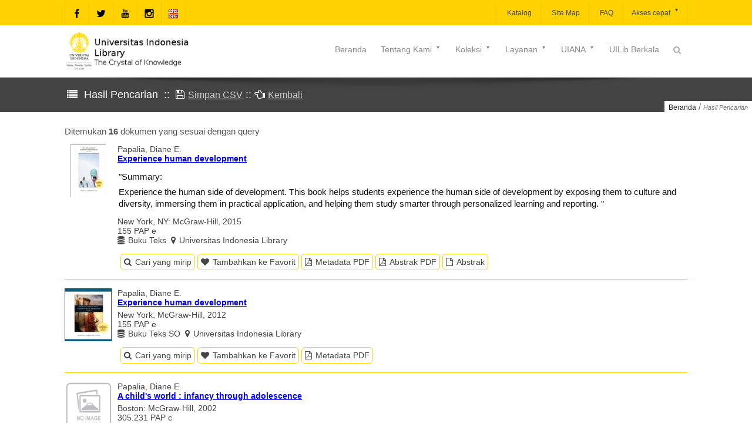

--- FILE ---
content_type: text/html;charset=UTF-8
request_url: https://lib.ui.ac.id/hasilcari?query=700:%22Feldman,%20Ruth%20Duskin,%20author%22
body_size: 12371
content:
<!DOCTYPE html>
<html class="" lang="en-US">
<head>
  <meta charset="UTF-8">
   <meta http-equiv="Content-Type" content="text/html; charset=utf-8"/>
   <meta name="viewport" content="width=device-width, initial-scale=1.0">
   <meta http-equiv="Pragma" content="no-cache" />
   <meta http-equiv="Cache-Control" content="no-store, no-cache, must-revalidate, post-check=0, pre-check=0" />
   <meta http-equiv="Expires" content="-1">
   <meta name="description" content="Universitas Indonesia Library, LONTAR - Library Automation and Digital Archive">
   <meta name="web_author" content="Rizal F. Aji, Wisnu M. Suryaningrat">
   <meta name="web_modified" content="Sukardi Megiawan">
   <meta name="keywords" content="opac, library, perpustakaan, automation, otomasi, digital, dijital, archive, arsip, lontar, katalog, catalog, online, university, universitas, perguruan tinggi, application, aplikasi">
   <meta property="og:type" content="website">
   <meta property="og:site_name" content="Universitas Indonesia Library">
   <meta property="og:url" content="https://lib.ui.ac.id">
   <style></style>
   <!-- Favicon -->
   <link rel="shortcut icon" href="assets/img/favicon.ico" type="image/x-icon"/>
   <!-- Google Fonts -->
   <!--[if IE 9]><link rel="stylesheet" type="text/css" href="assets/sprites/stylesheets/ie9.css" /> <![endif]--> <!--[if IE 8]>
   <link rel="stylesheet" type="text/css" href="assets/sprites/stylesheets/ie8.css" />
   <script type="text/javascript" src="assets/sprites/js/excanvas.js"></script>
   <![endif]--><!--[if IE 7]>
   <link rel="stylesheet" type="text/css" href="assets/sprites/fonts/font-awesome-ie7.css" />
   <link rel="stylesheet" type="text/css" href="assets/sprites/stylesheets/ie7.css" />
   <script type="text/javascript" src="assets/sprites/js/excanvas.js"></script>
   <![endif]-->

   <link rel="stylesheet" href="assets/font-awesome/css/font-awesome.min.css" type="text/css" media="all">
   <link rel="stylesheet" id="base-css" href="assets/css/base.min.css" type="text/css" media="all">
   <link rel="stylesheet" id="layout-css" href="assets/css/layout.min.css" type="text/css" media="all">
   <link rel="stylesheet" id="widgets-css" href="assets/css/widgets.min.css" type="text/css" media="all">
   <link rel="stylesheet" id="style-css" href="assets/css/style.min.css" type="text/css" media="all">
   <!--link rel="stylesheet" id="contact-form-7-css" href="assets/css/styles.min.css" type="text/css" media="all"-->
   <link rel="stylesheet" id="responsive-css" href="assets/css/responsive.min.css" type="text/css" media="all">
   <!--link rel="stylesheet" id="vstyler-css" href="assets/css/custom.min.css" type="text/css" media="all"-->
   <link rel="stylesheet" id="masterslider-css" href="assets/css/masterslider.main.min.css" type="text/css"/>
   <link rel="stylesheet" id="masterslider-custom-css" href="assets/css/masterslider-custom.min.css" type="text/css"/>
   <link rel="stylesheet" href="assets/css/settings.min.css" type="text/css" media="all">
   <link rel="stylesheet" href="assets/css/menu.min.css" type="text/css" media="all">
   <link rel="stylesheet" href="assets/css/easy-responsive-tabs.min.css" type="text/css"/>
   <link rel="stylesheet" href="assets/css/detail.css" type="text/css"/>
   <style id="rs-plugin-settings-inline-css" type="text/css">
      .tp-bullets.simplebullets .bullet{cursor:pointer; position:relative!important; background:rgba(0,0,0,0.5)!important; -webkit-border-radius:10px; border-radius:10px; -webkit-box-shadow:none; -moz-box-shadow:none; box-shadow:none; width:3px!important; height:3px!important; border:4px solid rgba(0,0,0,0)!important; display:inline-block;margin-right:2px!important; margin-bottom:-35px!important; -webkit-transition:background-color .2s border-color .2s; -moz-transition:background-color .2s border-color .2s; -o-transition:background-color .2s border-color .2s; -ms-transition:background-color .2s border-color .2s;transition:background-color .2s border-color .2s;float:none!important;}
      .tp-bullets.simplebullets .bullet.last{margin-right:0;}
      .tp-bullets.simplebullets .bullet:hover, .tp-bullets.simplebullets .bullet.selected{-webkit-box-shadow:none; -moz-box-shadow:none; box-shadow:none; background:rgba(255,255,255,1) !important; width:3px!important; height:3px!important; border:4px solid rgba(0,0,0,1)!important;}
   </style>
   <style type="text/css" id="rad_styler">
      #rpsRJXXGYITB370SSICLX2PW0SOBXBBWU63{ background:rgb(0,0,0);  } 
      #rpwQ2NU5YO3KKFIIJ4EGDS34XVTQ4Y6XY6O  div.cta-inner-wrap h2.text_title  { color : #ffdd00 }
      #rpwQ2NU5YO3KKFIIJ4EGDS34XVTQ4Y6XY6O div.cta-inner-wrap { background-color : #000000 }
      #rpwQ2NU5YO3KKFIIJ4EGDS34XVTQ4Y6XY6O  div.cta-inner-wrap a.cta_button { color : #000000 }
      #rpwQ2NU5YO3KKFIIJ4EGDS34XVTQ4Y6XY6O div.cta-inner-wrap a.cta_button  { background-color : #ffdd00 }
      #rpwDLJJFW65KHK6MCXJ55V6H76TGGW6IFLB  div.cta-inner-wrap h2.text_title  { color : #000000 }
      #rpwDLJJFW65KHK6MCXJ55V6H76TGGW6IFLB div.cta-inner-wrap { background-color : #ffdd00 } 
      #rpwDLJJFW65KHK6MCXJ55V6H76TGGW6IFLB  div.cta-inner-wrap a.cta_button { color : #ffdd00 }
      #rpwDLJJFW65KHK6MCXJ55V6H76TGGW6IFLB div.cta-inner-wrap a.cta_button { background-color : #000000 }
      #rpsCHKMI179Y6V8H95XPN70UYYSXK50FOYF{ background:rgb(255,221,0); }
      #rpwQPHM04LQ3Q4FDG5H7DMJD114ROE9RVWO  div.intro_title-inner-wrap h2.text_title  { color : #cccccc }
      #rpwQPHM04LQ3Q4FDG5H7DMJD114ROE9RVWO div.intro_title-inner-wrap h4.text_subtitle  { color : #878787 }
      #rpcVJBK4PW7FW4JR3D8FI9B6QYU0GY16MG3{ background:rgba(255,255,255,1);  }
      #rpcOMMS1SYVR5DHMLQ92TCAD0VVIS6O27PI{ background:rgba(255,255,255,1);  } #rpcPNVBVJTF4VOF3Q1KU1N428P5G5BWL75X{ background:rgba(255,255,255,1);  }
      #bg1{ background:url(assets/img/bg1.png) top left fixed;background-size:cover; }
      #rpwGMGRSRYAD4OI62UP6BI2WI04X74BEP9G  div.cta-inner-wrap h2.text_title { color : #ffdd00 }
      #rpwGMGRSRYAD4OI62UP6BI2WI04X74BEP9G div.cta-inner-wrap { background-color : #000000 }
      #rpwGMGRSRYAD4OI62UP6BI2WI04X74BEP9G  div.cta-inner-wrap a.cta_button { color : #ffffff }
      #rpwGMGRSRYAD4OI62UP6BI2WI04X74BEP9G div.cta-inner-wrap a.cta_button { background-color : #ff082d }
      #kuning { background-color : #ffdd00 }
      #putih { background-color : #ffffff }
      #hitam{ background:rgb(0,0,0); }
      @media (min-width:1024px) 
      {  
         { display:none; } 
      }
      @media (min-width: 768px) and (max-width: 1024px) 
      {  
         { display:none; } 
      }
      @media only screen and (min-width: 768px) and (max-width: 979px) 
      {  
         { display:none; } 
      }
      @media only screen and (min-width: 480px) and (max-width: 767px)
      {  
         { display:none; } 
      }
      @media only screen and (max-width: 479px)
      {  
         { display:none; } 
      }
   </style>
   <meta name="description" content="perpustakaan universitas
    indonesia, lontar, library automation and digital archive, catalog, katalog, library">
   <meta name="keywords" content="perpustakaanuniversitas indonesia">
   <style type="text/css">
      div.title-wrap h1{  font-family: "Droid Sans" , Helvetica, Arial; } 
      @media  only screen and (max-width: 767px) {  .skeleton {   width:70%;   } }
   </style>
   <!-- jQuery -->
   <script src="assets/js/jquery-1.11.1.min.js"></script>
   <script src="assets/js/easeResponsiveTabs.min.js"></script>
   <script type="text/javascript">
         $(document).ready(function() {
            //Horizontal Tab
            $("#parentHorizontalTab").easyResponsiveTabs({
               type: "default", //Types: default, vertical, accordion
               width: "auto", //auto or any width like 600px
               fit: true, // 100% fit in a container
               tabidentify: "hor_1", // The tab groups identifier
               //activetab_bg: "#fff", // background color for active tabs in this group
               inactive_bg: "#ffd200", // background color for inactive tabs in this group
               active_border_color: "#bbb", // border color for active tabs heads in this group
               active_content_border_color: "#bbb", // border color for active tabs contect in this group so that it matches the tab head border
               activate: function(event) { // Callback function if tab is switched
                 var $tab = $(this);
                 var $info = $("#nested-tabInfo");
                 var $name = $("span", $info);
                 $name.text($tab.text());
                 $info.show();
               }
            });

            // Child Tab
            $("#ChildVerticalTab_1").easyResponsiveTabs({
               type: "accordion",
               width: "auto",
               fit: true,
               tabidentify: "ver_1", // The tab groups identifier
               //activetab_bg: "#fff", // background color for active tabs in this group
               inactive_bg: "#ffd200", // background color for inactive tabs in this group
               active_border_color: "#ffd200", // border color for active tabs heads in this group
               active_content_border_color: "#ffd200" // border color for active tabs contect in this group so that it matches the tab head border
            });

            //Vertical Tab
            $("#parentVerticalTab").easyResponsiveTabs({
               type: "vertical", //Types: default, vertical, accordion
               width: "auto", //auto or any width like 600px
               fit: true, // 100% fit in a container
               closed: "accordion", // Start closed if in accordion view
               tabidentify: "hor_1", // The tab groups identifier
               activetab_bg: "#fff",
               inactive_bg: "#ffd200",
               //active_border_color: "#ffd200",
               active_content_border_color: "#ffd200",
               activate: function(event) { // Callback function if tab is switched
                 var $tab = $(this);
                 var $info = $("#nested-tabInfo2");
                 var $name = $("span", $info);
                 $name.text($tab.text());
                 $info.show();
               }
            });
         });
      </script>
      <link rel="apple-touch-icon" sizes="180x180" href="apple-touch-icon.png">
      <link rel="icon" type="image/png" sizes="32x32" href="favicon-32x32.png">
      <link rel="icon" type="image/png" sizes="16x16" href="favicon-16x16.png">
      <!--link rel="manifest" href="/site.webmanifest"-->
      <link rel="mask-icon" href="/safari-pinned-tab.svg" color="#5bbad5">
      <meta name="msapplication-TileColor" content="#da532c">
      <meta name="theme-color" content="#ffffff"><title>Hasil Pencarian</title>
   <style>
   <!--
   .b-description_readmore_wrapper {    
    display: flex;
    flex-flow: column wrap;
    align-items: left;  
    max-width: none !important;
    width: 100%;
}

.b-description_readmore {
    width: 100%;
    position: relative;
    margin-bottom: 0;margin-top:-15px;
    line-height: 20px;
    font-size: 1em;
    text-align: left;
    box-sizing: border-box;
    padding: 0;white-space:pre-line;left:-8px;top:-12px
}


.b-description_readmore_button {
    display: inline-block;
    width: 100px;
    border: 1px solid #bbb;
    margin-top:-5px;padding: 5px 0; 
    cursor: pointer; 
    text-align: center;border-radius:15px; color:bbb;margin-bottom:10px;
}

.b-description_readmore_button:hover {
    color: black;
    background: yellow;
}

.b-description_readmore_ellipsis:after {    
    content: '';
    display: inline-block;
    position: absolute;
    bottom: 0;
    right: 0;
    width: 100%;
    height: 20px;    
    background: linear-gradient(to right, rgba(250, 250, 250, 0), rgba(250, 250, 250, 1) 65%);
}
   -->
    #abstrak, #abstrak > p, #abstrak p,#abstrak > div{text-align: left;word-wrap: break-word;font-family:"Helvetica Neue",Helvetica,Arial,sans-serif; font-size: 15px;color: #111;margin-top: 0;padding:0;white-space:pre-line;margin-left:10px;div.abstrak > p,.abstrak > p{text-indent:30px;padding:0;line-height:1.4}ol,ul {margin-left:10px;padding-left:10px}--></style>
</head>
<body class="home page-template-default page">
   <div class="inner-super-wrapper">
      <div class="compact-bar theme-header clearfix">
         <div class="skeleton auto_align clearfix">
            <div class="menu_layers left clearfix">
            <a href="home" id="clogo"><img src="assets/img/compact-logo.png" alt="compact logo" /></a>
            </div>
            <div class="menu_layers right clearfix">
               <div style='' class='ajax-search default' >
                  <a style='' href="" class="ajax-search-trigger ioa-front-icon search-3icon-" ></a>
                  <div class="ajax-search-pane">
                     <a href="" class="ajax-search-close ioa-front-icon cancel-2icon-"></a>
                     <span href="" class="up-dir-1icon- ioa-front-icon tip"></span>
                     <div class="form">
                        <form role="search" action="hasilcari.jsp">
                           <div>
                              <input type="text" autocomplete="off" name="query" id="query" class='live_search' value="Type something.." />
                              <input type="submit" value="Search" />
                              <span class="search-loader"></span>
                           </div>
                        </form>
                     </div>
                     <div class="search-results clearfix"></div>
                  </div>
               </div>
            </div>
            <div class="menu-wrapper" data-effect="Grow">
               <div class="menu-bar">
                  <div class="clearfix">
                     <ul id="menu-main-menu" class="menu clearfix">

  <li class="menu-item"><a href="home"> Beranda<span class="spacer"></span></a><div class="hoverdir-wrap"><span class="hoverdir"></span></div></li>

  <li class="menu-item"><a href="#"> Tentang Kami<span class="spacer"></span></a><div class="hoverdir-wrap"><span class="hoverdir"></span></div> 
    <ul class="sub-menu clearfix">  
      <li class="menu-item"><a href="profil?hal=1"><i class="fa fa-dot-circle-o"></i>Profil<span class="spacer"></span></a><div class="hoverdir-wrap"><span class="hoverdir"></span></div></li>
      <!--li class="menu-item"><a href="faq?hal=1"><i class="fa fa-dot-circle-o"></i>FAQ (Frequently Asked Questions)<span class="spacer"></span></a><div class="hoverdir-wrap"><span class="hoverdir"></span></div></li-->
      <li class="menu-item"><a href="#">Fasilitas<span class="spacer"></span></a><div class="hoverdir-wrap"><span class="hoverdir"></span></div>
       <ul class="sub-menu clearfix">
          <li class="menu-item"><a href="fasilitas?hal=1"><i class="fa fa-dot-circle-o"></i>Fasilitas Perpustakaan<span class="spacer"></span></a><div class="hoverdir-wrap"><span class="hoverdir"></span></div></li>
          <li class="menu-item"><a href="fasilitas?hal=2"><i class="fa fa-dot-circle-o"></i>Prosedur Peminjaman Fasilitas<span class="spacer"></span></a><div class="hoverdir-wrap"><span class="hoverdir"></span></div></li>
        </ul>
      </li>
      <li class="menu-item"><a href="#">Cara Berkunjung<span class="spacer"></span></a><div class="hoverdir-wrap"><span class="hoverdir"></span></div>
        <ul class="sub-menu clearfix">
          <li class="menu-item"><a href="visitor.jsp?hal=1"><i class="fa fa-dot-circle-o"></i>Kunjungan Siva UI<span class="spacer"></span></a><div class="hoverdir-wrap"><span class="hoverdir"></span></div></li>
          <li class="menu-item"><a href="visitor.jsp?hal=2"><i class="fa fa-dot-circle-o"></i>Kunjungan Non UI<span class="spacer"></span></a><div class="hoverdir-wrap"><span class="hoverdir"></span></div></li>
          <li class="menu-item"><a href="visitor.jsp?hal=3"><i class="fa fa-dot-circle-o"></i>Kunjungan Kerja/ Kedinasan<span class="spacer"></span></a><div class="hoverdir-wrap"><span class="hoverdir"></span></div></li>
        </ul>
      </li>
      <li class="menu-item"><a href="#">Regulasi<span class="spacer"></span></a><div class="hoverdir-wrap"><span class="hoverdir"></span></div>
        <ul class="sub-menu clearfix">
          <li class="menu-item"><a href="unduh/unduh/Sanksi_Keterlambatan.pdf?id=1" target="_blank"><i class="fa fa-dot-circle-o"></i>Sanksi Keterlambatan <span class="spacer"></span></a><div class="hoverdir-wrap"><span class="hoverdir"></span></div></li> 
          <li class="menu-item"><a href="unduh/unduh/Biaya_NonUI.pdf?id=1" target="_blank"><i class="fa fa-dot-circle-o"></i>Biaya Pengunjung Non UI <span class="spacer"></span></a><div class="hoverdir-wrap"><span class="hoverdir"></span></div></li>
        </ul>
      </li>
      <li class="menu-item"><a href="staf?hal=1"><i class="fa fa-dot-circle-o"></i>Staf Perpustakaan<span class="spacer"></span></a><div class="hoverdir-wrap"><span class="hoverdir"></span></div></li>
      <!--li class="menu-item"><a href="keanggotaan?hal=1"><i class="fa fa-dot-circle-o"></i>Keanggotaan<span class="spacer"></span></a><div class="hoverdir-wrap"><span class="hoverdir"></span></div></li>
      <li class="menu-item"><a href="denah?hal=1"><i class="fa fa-dot-circle-o"></i>Lokasi<span class="spacer"></span></a><div class="hoverdir-wrap"><span class="hoverdir"></span></div></li-->
    </ul>
  </li>
     
  <li class="menu-item"><a href="#"> Koleksi<span class="spacer"></span></a><div class="hoverdir-wrap"><span class="hoverdir"></span></div>    
    <ul class="sub-menu clearfix">
      <!--li class="menu-item"><a href="#"> Buku <span class="spacer"></span></a><div class="hoverdir-wrap"><span class="hoverdir"></span></div>
        <ul class="sub-menu clearfix">
          <li class="menu-item"><a href="daftikol2?id=144"><i class="fa fa-dot-circle-o"></i>Buku Klasik <span class="spacer"></span></a><div class="hoverdir-wrap"><span class="hoverdir"></span></div></li>
          <li class="menu-item"><a href="daftikol2?id=148"><i class="fa fa-dot-circle-o"></i>Buku MPKT B <span class="spacer"></span></a><div class="hoverdir-wrap"><span class="hoverdir"></span></div></li>
          <li class="menu-item"><a href="daftikol2?id=2"><i class="fa fa-dot-circle-o"></i>Buku Referensi <span class="spacer"></span></a><div class="hoverdir-wrap"><span class="hoverdir"></span></div></li>
          <li class="menu-item"><a href="daftikol2?id=1"><i class="fa fa-dot-circle-o"></i>Buku Teks <span class="spacer"></span></a><div class="hoverdir-wrap"><span class="hoverdir"></span></div></li>
          <li class="menu-item"><a href="daftikol2?id=149"><i class="fa fa-dot-circle-o"></i>Koleksi Publik<span class="spacer"></span></a><div class="hoverdir-wrap"><span class="hoverdir"></span></div></li>
        </ul>
      </li-->
      <!--li class="menu-item"><a href="#"> UI-ana <span class="spacer"></span></a><div class="hoverdir-wrap"><span class="hoverdir"></span></div>
        <ul class="sub-menu clearfix">
          <li class="menu-item"><a href="daftikol2?id=50"><i class="fa fa-dot-circle-o"></i>UI - Disertasi (Membership) <span class="spacer"></span></a><div class="hoverdir-wrap"><span class="hoverdir"></span></div></li>
          <li class="menu-item"><a href="daftikol2?id=127"><i class="fa fa-dot-circle-o"></i>UI - Disertasi (Open) <span class="spacer"></span></a><div class="hoverdir-wrap"><span class="hoverdir"></span></div></li>
          <li class="menu-item"><a href="daftikol2?id=13"><i class="fa fa-dot-circle-o"></i>UI - Laporan Penelitian <span class="spacer"></span></a><div class="hoverdir-wrap"><span class="hoverdir"></span></div></li>
          <li class="menu-item"><a href="daftikol2?id=52"><i class="fa fa-dot-circle-o"></i>UI - Makalah dan Kertas Kerja <span class="spacer"></span></a><div class="hoverdir-wrap"><span class="hoverdir"></span></div></li>
          <li class="menu-item"><a href="daftikol2?id=10"><i class="fa fa-dot-circle-o"></i>UI - Pidato <span class="spacer"></span></a><div class="hoverdir-wrap"><span class="hoverdir"></span></div></li>
          <li class="menu-item"><a href="daftikol2?id=53"><i class="fa fa-dot-circle-o"></i>UI - Publikasi <span class="spacer"></span></a><div class="hoverdir-wrap"><span class="hoverdir"></span></div></li>
          <li class="menu-item"><a href="daftikol2?id=112"><i class="fa fa-dot-circle-o"></i>UI - Skripsi (Membership) <span class="spacer"></span></a><div class="hoverdir-wrap"><span class="hoverdir"></span></div></li>
          <li class="menu-item"><a href="daftikol2?id=102"><i class="fa fa-dot-circle-o"></i>UI - Skripsi (Open) <span class="spacer"></span></a><div class="hoverdir-wrap"><span class="hoverdir"></span></div></li>
          <li class="menu-item"><a href="daftikol2?id=49"><i class="fa fa-dot-circle-o"></i>UI - Tesis (Membership) <span class="spacer"></span></a><div class="hoverdir-wrap"><span class="hoverdir"></span></div></li>
          <li class="menu-item"><a href="daftikol2?id=126"><i class="fa fa-dot-circle-o"></i>UI - Tesis (Open) <span class="spacer"></span></a><div class="hoverdir-wrap"><span class="hoverdir"></span></div></li>
          <li class="menu-item"><a href="daftikol2?id=121"><i class="fa fa-dot-circle-o"></i>UI - Tugas Akhir <span class="spacer"></span></a><div class="hoverdir-wrap"><span class="hoverdir"></span></div></li>
        </ul>
      </li-->
      <li class="menu-item"><a href="link?hal=1"><i class="fa fa-dot-circle-o"></i> Koleksi Tercetak<span class="spacer"></span></a><div class="hoverdir-wrap"><span class="hoverdir"></span></div></li>
      <li class="menu-item"><a href="link?hal=2"><i class="fa fa-dot-circle-o"></i> Koleksi Elektronik<span class="spacer"></span></a><div class="hoverdir-wrap"><span class="hoverdir"></span></div></li>
      <li class="menu-item"><a href="link?hal=3"><i class="fa fa-dot-circle-o"></i> Naskah<span class="spacer"></span></a><div class="hoverdir-wrap"><span class="hoverdir"></span></div></li>
      <!--li class="menu-item"><a href="daftikol2?id=69"><i class="fa fa-dot-circle-o"></i>Multimedia <span class="spacer"></span></a><div class="hoverdir-wrap"><span class="hoverdir"></span></div></li>
      <li class="menu-item"><a href="daftikol2?id=116"><i class="fa fa-dot-circle-o"></i>Naskah <span class="spacer"></span></a><div class="hoverdir-wrap"><span class="hoverdir"></span></div></li>
      <li class="menu-item"><a href="daftikol2?id=12"><i class="fa fa-dot-circle-o"></i>Prosiding <span class="spacer"></span></a><div class="hoverdir-wrap"><span class="hoverdir"></span></div></li>
      <li class="menu-item"><a href="koleksibaru"><i class="fa fa-dot-circle-o"></i>Koleksi Terbaru<span class="spacer"></span></a><div class="hoverdir-wrap"><span class="hoverdir"></span></div></li>
      <li class="menu-item"><a target="_blank" href="https://remote-lib.ui.ac.id"><i class="fa fa-dot-circle-o"></i>Database Online (EZ-Poxy) <span class="spacer"></span></a><div class="hoverdir-wrap"><span class="hoverdir"></span></div></li-->
    </ul>
  </li>
  
  <li class="menu-item"><a href="#"> Layanan<span class="spacer"></span></a><div class="hoverdir-wrap"><span class="hoverdir"></span></div> 
    <ul class="sub-menu clearfix">
      <li class="menu-item"><a href="layanan?hal=1"><i class="fa fa-dot-circle-o"></i>Waktu Layanan<span class="spacer"></span></a><div class="hoverdir-wrap"><span class="hoverdir"></span></div></li>
      <li class="menu-item"><a href="layanan?hal=2"><i class="fa fa-dot-circle-o"></i>Aktivasi Keanggotaan<span class="spacer"></span></a><div class="hoverdir-wrap"><span class="hoverdir"></span></div></li>
      <li class="menu-item"><a href="layanan?hal=3"><i class="fa fa-dot-circle-o"></i>Pinjam Kembali Buku<span class="spacer"></span></a><div class="hoverdir-wrap"><span class="hoverdir"></span></div></li>
      <li class="menu-item"><a href="layanan?hal=4"><i class="fa fa-dot-circle-o"></i>Surat Keterangan Bebas Pustaka<span class="spacer"></span></a><div class="hoverdir-wrap"><span class="hoverdir"></span></div></li>
      <li class="menu-item"><a href="layanan?hal=5"><i class="fa fa-dot-circle-o"></i>Layanan Referensi<span class="spacer"></span></a><div class="hoverdir-wrap"><span class="hoverdir"></span></div></li>
      <li class="menu-item"><a href="layanan?hal=6"><i class="fa fa-dot-circle-o"></i>Penelusuran Literatur<span class="spacer"></span></a><div class="hoverdir-wrap"><span class="hoverdir"></span></div></li>
      <li class="menu-item"><a href="layanan?hal=7"><i class="fa fa-dot-circle-o"></i>RISER<span class="spacer"></span></a><div class="hoverdir-wrap"><span class="hoverdir"></span></div></li>
      <li class="menu-item"><a href="layanan?hal=8"><i class="fa fa-dot-circle-o"></i>EDS<span class="spacer"></span></a><div class="hoverdir-wrap"><span class="hoverdir"></span></div></li>
      <li class="menu-item"><a href="layanan?hal=9"><i class="fa fa-dot-circle-o"></i>Pemeriksaan Kemiripan Dokumen<span class="spacer"></span></a><div class="hoverdir-wrap"><span class="hoverdir"></span></div></li>
      <li class="menu-item"><a href="layanan?hal=10"><i class="fa fa-dot-circle-o"></i>Salin File<span class="spacer"></span></a><div class="hoverdir-wrap"><span class="hoverdir"></span></div></li>

      <!--li class="menu-item"><a href="dbonline?hal=1"><i class="fa fa-dot-circle-o"></i>Database Online<span class="spacer"></span></a><div class="hoverdir-wrap"><span class="hoverdir"></span></div></li>
      <li class="menu-item"><a href="deposit?hal=1"><i class="fa fa-dot-circle-o"></i>Penyerahan Karya Ilmiah<span class="spacer"></span></a><div class="hoverdir-wrap"><span class="hoverdir"></span></div></li>
      <li class="menu-item"><a href="galeri?hal=1"><i class="fa fa-dot-circle-o"></i>Galeri Foto<span class="spacer"></span></a><div class="hoverdir-wrap"><span class="hoverdir"></span></div></li>
      <li class="menu-item"><a href="sitemap"><i class="fa fa-dot-circle-o"></i>Site Map <span class="spacer"></span></a><div class="hoverdir-wrap"><span class="hoverdir"></span></div></li>
      <li class="menu-item"><a href="koleksibaru"><i class="fa fa-dot-circle-o"></i>Koleksi Terbaru<span class="spacer"></span></a><div class="hoverdir-wrap"><span class="hoverdir"></span></div></li-->
    </ul>
  </li>
  
                         <!--li class="menu-item megamenu  hasDropDown"><a href="#"> Menu<span class="spacer" style="border-color:"></span><span class="menu-tail"></span><span class="menu-arrow ioa-front-icon down-diricon-"></span><span class="menu-tail"></span><span class="menu-arrow ioa-front-icon down-diricon-"></span></a><div class="hoverdir-wrap"><span style="background:" class="hoverdir"></span></div>
                              <div class="sub-menu  clearfix" style="left: -467px;">  
                                 <div class="menu-item"><h6 class="custom-font"><a href="#">Menu</a></h6>
                                    <ul class="sub-menu clearfix">
                                       <li class="menu-item"><a href="opac"><i class="fa fa-dot-circle-o"></i>Katalog<span class="spacer"></span></a><div class="hoverdir-wrap"><span class="hoverdir"></span></div></li>
                                       <li class="menu-item"><a href="link?hal=1"><i class="fa fa-dot-circle-o"></i>Tautan<span class="spacer"></span></a><div class="hoverdir-wrap"><span class="hoverdir"></span></div></li>
                                       <li class="menu-item"><a href="agenda"><i class="fa fa-dot-circle-o"></i>Agenda<span class="spacer"></span></a><div class="hoverdir-wrap"><span class="hoverdir"></span></div></li>
                                       <li class="menu-item"><a href="berita"><i class="fa fa-dot-circle-o"></i>Berita<span class="spacer"></span></a><div class="hoverdir-wrap"><span class="hoverdir"></span></div></li>
                                       <li class="menu-item"><a href="dbonline?hal=1"><i class="fa fa-dot-circle-o"></i>Database Online<span class="spacer"></span></a><div class="hoverdir-wrap"><span class="hoverdir"></span></div></li>
                                       <li class="menu-item"><a href="deposit?hal=1"><i class="fa fa-dot-circle-o"></i>Penyerahan Karya Ilmiah<span class="spacer"></span></a><div class="hoverdir-wrap"><span class="hoverdir"></span></div></li>
                                       <li class="menu-item"><a href="galeri?hal=1"><i class="fa fa-dot-circle-o"></i>Galeri Foto<span class="spacer"></span></a><div class="hoverdir-wrap"><span class="hoverdir"></span></div></li>
                                    </ul>
                                 </div> 
                                 <div class="menu-item"><h6 class="custom-font"><a href="#">Unduh</a></h6>
                                    <ul class="sub-menu clearfix">  
                                       <li class="menu-item"><a href="download"><i class="fa fa-dot-circle-o"></i>General <span class="spacer"></span></a><div class="hoverdir-wrap"><span class="hoverdir"></span></div></li>
                                       <li class="menu-item"><a href="uilibberkala.jsp"><i class="fa fa-dot-circle-o"></i>UILib Berkala <span class="spacer"></span></a><div class="hoverdir-wrap"><span class="hoverdir"></span></div></li>
                                       <li class="menu-item"><a href="akreditasi.jsp"><i class="fa fa-dot-circle-o"></i>Akreditasi <span class="spacer"></span></a><div class="hoverdir-wrap"><span class="hoverdir"></span></div></li>
                                       <li class="menu-item"><a href="statistik.jsp"><i class="fa fa-dot-circle-o"></i>Statistik <span class="spacer"></span></a><div class="hoverdir-wrap"><span class="hoverdir"></span></div></li>
                                    </ul>
                                 </div> 
                                 <div class="menu-item"><h6 class="custom-font"><a href="#">Bahasa</a></h6>
                                    <ul class="sub-menu clearfix">
                                       <li class="menu-item disabled"><a href="#"><i class="fa fa-dot-circle-o"></i>Bahasa Indonesia <span class="spacer"></span></a><div class="hoverdir-wrap"><span class="hoverdir"></span></div></li>
                                          <li class="menu-item"><a href="home?method=language&strlang=US"><i class="fa fa-dot-circle-o"></i>English <span class="spacer"></span></a><div class="hoverdir-wrap"><span class="hoverdir"></span></div></li>
                                       </ul>
                                 </div> 
                                 <span class="faux-holder"></span><span class="faux-holder"></span>
                              </div>
                           </li-->
<!--
  <li class="menu-item"><a href="#"> Tamu<span class="spacer"></span></a><div class="hoverdir-wrap"><span class="hoverdir"></span></div> 
    <ul class="sub-menu clearfix">
      <li onclick="popuplogin()" class="menu-item"><a href="#"><i class="fa fa-dot-circle-o"></i>Login<span class="spacer"></span></a><div class="hoverdir-wrap"><span style="background:" class="hoverdir"></span></div></li>
      <li class="menu-item disabled"><a href="#"><i class="fa fa-dot-circle-o"></i>Usulan Pengadaan<span class="spacer"></span></a><div class="hoverdir-wrap"><span class="hoverdir"></span></div></li>
      <li class="menu-item disabled"><a href="#"><i class="fa fa-dot-circle-o"></i>Permintaan Informasi<span class="spacer"></span></a><div class="hoverdir-wrap"><span class="hoverdir"></span></div></li>
      <li class="menu-item disabled"><a href="#"><i class="fa fa-dot-circle-o"></i>Tanya Pustakawan<span class="spacer"></span></a><div class="hoverdir-wrap"><span class="hoverdir"></span></div></li>
      <li class="menu-item disabled"><a href="#"><i class="fa fa-dot-circle-o"></i>Favorit Saya<span class="spacer"></span></a><div class="hoverdir-wrap"><span class="hoverdir"></span></div></li>
      <li class="menu-item disabled"><a href="#"><i class="fa fa-dot-circle-o"></i>Saran dan Keluhan<span class="spacer"></span></a><div class="hoverdir-wrap"><span class="hoverdir"></span></div></li>
      <li class="menu-item disabled"><a href="#"><i class="fa fa-dot-circle-o"></i>Buku Tamu<span class="spacer"></span></a><div class="hoverdir-wrap"><span class="hoverdir"></span></div></li>
      <li class="menu-item disabled"><a href="#"><i class="fa fa-dot-circle-o"></i>Bebas Pustaka <span class="spacer"></span></a><div class="hoverdir-wrap"><span class="hoverdir"></span></div></li>
      <li class="menu-item disabled"><a href="#"><i class="fa fa-dot-circle-o"></i>Akun Saya<span class="spacer"></span></a><div class="hoverdir-wrap"><span class="hoverdir"></span></div></li>
    </ul>
  </li>
  
-->

  <li class="menu-item"><a href="#"> UIANA <span class="spacer"></span></a><div class="hoverdir-wrap"><span class="hoverdir"></span></div>
    <ul class="sub-menu clearfix">
      <li class="menu-item"><a href="unduh/unduh/SK_TA_UI_2025.pdf?id=1" target="_blank"><i class="fa fa-dot-circle-o"></i>Panduan Penulisan<span class="spacer"></span></a><div class="hoverdir-wrap"><span class="hoverdir"></span></div></li>                                       
      <li class="menu-item"><a href="deposit?hal=1"><i class="fa fa-dot-circle-o"></i>Penyerahan Karya Ilmiah<span class="spacer"></span></a><div class="hoverdir-wrap"><span class="hoverdir"></span></div></li>
      <li class="menu-item"><a href="https://www.instagram.com/reel/Co4enFpAQ14/" target="_blank"><i class="fa fa-dot-circle-o"></i>Akses Open-Membership<span class="spacer"></span></a><div class="hoverdir-wrap"><span class="hoverdir"></span></div></li>
      <li class="menu-item"><a href="#"> Koleksi<span class="spacer"></span></a><div class="hoverdir-wrap"><span class="hoverdir"></span></div>
        <ul class="sub-menu clearfix">
          <li class="menu-item"><a href="daftikol2?id=50"><i class="fa fa-dot-circle-o"></i>UI - Disertasi (Membership) <span class="spacer"></span></a><div class="hoverdir-wrap"><span class="hoverdir"></span></div></li>
          <li class="menu-item"><a href="daftikol2?id=127"><i class="fa fa-dot-circle-o"></i>UI - Disertasi (Open) <span class="spacer"></span></a><div class="hoverdir-wrap"><span class="hoverdir"></span></div></li>
          <li class="menu-item"><a href="daftikol2?id=13"><i class="fa fa-dot-circle-o"></i>UI - Laporan Penelitian <span class="spacer"></span></a><div class="hoverdir-wrap"><span class="hoverdir"></span></div></li>
          <li class="menu-item"><a href="daftikol2?id=52"><i class="fa fa-dot-circle-o"></i>UI - Makalah dan Kertas Kerja <span class="spacer"></span></a><div class="hoverdir-wrap"><span class="hoverdir"></span></div></li>
          <li class="menu-item"><a href="daftikol2?id=10"><i class="fa fa-dot-circle-o"></i>UI - Pidato <span class="spacer"></span></a><div class="hoverdir-wrap"><span class="hoverdir"></span></div></li>
          <li class="menu-item"><a href="daftikol2?id=53"><i class="fa fa-dot-circle-o"></i>UI - Publikasi <span class="spacer"></span></a><div class="hoverdir-wrap"><span class="hoverdir"></span></div></li>
          <li class="menu-item"><a href="daftikol2?id=112"><i class="fa fa-dot-circle-o"></i>UI - Skripsi (Membership) <span class="spacer"></span></a><div class="hoverdir-wrap"><span class="hoverdir"></span></div></li>
          <li class="menu-item"><a href="daftikol2?id=102"><i class="fa fa-dot-circle-o"></i>UI - Skripsi (Open) <span class="spacer"></span></a><div class="hoverdir-wrap"><span class="hoverdir"></span></div></li>
          <li class="menu-item"><a href="daftikol2?id=49"><i class="fa fa-dot-circle-o"></i>UI - Tesis (Membership) <span class="spacer"></span></a><div class="hoverdir-wrap"><span class="hoverdir"></span></div></li>
          <li class="menu-item"><a href="daftikol2?id=126"><i class="fa fa-dot-circle-o"></i>UI - Tesis (Open) <span class="spacer"></span></a><div class="hoverdir-wrap"><span class="hoverdir"></span></div></li>
          <li class="menu-item"><a href="daftikol2?id=121"><i class="fa fa-dot-circle-o"></i>UI - Tugas Akhir <span class="spacer"></span></a><div class="hoverdir-wrap"><span class="hoverdir"></span></div></li>
        </ul>
      </li>
    </ul>
  </li>

  <!--li class="menu-item"><a href="#"> Unduh<span class="spacer"></span></a><div class="hoverdir-wrap"><span class="hoverdir"></span></div> 
    <ul class="sub-menu clearfix">  
      <li class="menu-item"><a href="download"><i class="fa fa-dot-circle-o"></i>General <span class="spacer"></span></a><div class="hoverdir-wrap"><span class="hoverdir"></span></div></li-->
      <li class="menu-item"><a href="uilibberkala.jsp"><i class="menu-item"></i>UILib Berkala <span class="spacer"></span></a><div class="hoverdir-wrap"><span class="hoverdir"></span></div></li>
      <!--li class="menu-item"><a href="akreditasi.jsp"><i class="fa fa-dot-circle-o"></i>Akreditasi <span class="spacer"></span></a><div class="hoverdir-wrap"><span class="hoverdir"></span></div></li>
      <li class="menu-item"><a href="statistik.jsp"><i class="fa fa-dot-circle-o"></i>Statistik <span class="spacer"></span></a><div class="hoverdir-wrap"><span class="hoverdir"></span></div></li>
    </ul>
  </li-->

  <!--li class="menu-item"><a href="#"> Bahasa<span class="spacer"></span></a><div class="hoverdir-wrap"><span class="hoverdir"></span></div> 
    <ul class="sub-menu clearfix">
      <li class="menu-item"><a href="home?method=language&strlang=US"><i class="fa fa-dot-circle-o"></i>English <span class="spacer"></span></a><div class="hoverdir-wrap"><span class="hoverdir"></span></div></li>
      <li class="menu-item disabled"><a href="#"><i class="fa fa-dot-circle-o"></i>Bahasa Indonesia <span class="spacer"></span></a><div class="hoverdir-wrap"><span class="hoverdir"></span></div></li>
      </ul>
  </li-->

</ul>
</div>
               </div>
            </div>
         </div> 
      </div>
      <div class="mobile-head">
         <a href="" class=" ioa-front-icon menuicon- mobile-menu"></a>
         <a href="home" id="mobile-logo" class='center' style='max-width:213px'><img src="assets/img/compact-logo.png" alt="logo" /></a> 
         <a href="" class="majax-search-trigger search-3icon- ioa-front-icon" ></a>
      </div>
      <div class='majax-search' >
         <div class="majax-search-pane">
            <a href="" class="majax-search-close ioa-front-icon cancel-2icon-"></a>
            <div class="form">
               <form role="search" action="hasilcari.jsp">
                  <div>
                     <input type="text" autocomplete="off" name="query" id="query" class='live_search' value="Type something.." />
                     <input type="submit" value="Search" />
                     <span class="msearch-loader"></span>
                  </div>
               </form>
            </div>
            <div class="msearch-results clearfix"></div>
         </div>
      </div> 
      <div class="mobile-side-wrap">
         <ul id="mobile-side-menu" class="menu clearfix">
         <li class="menu-item"><a href="home"> Beranda<span class="spacer" style="border-color:"></span></a> <div class="hoverdir-wrap"><span  style="background:" class="hoverdir"></span></div></li>
         <li class="menu-item"><a href="#"> Tentang Kami<span class="spacer" style="border-color:"></span></a> <div class="hoverdir-wrap"><span  style="background:" class="hoverdir"></span></div> 
            <ul class="sub-menu  clearfix"> 
               <li class="menu-item"><a href="profil?hal=1"><i class="fa fa-dot-circle-o"></i>Profil<span class="spacer"></span></a> <div class="hoverdir-wrap"><span class="hoverdir"></span></div></li>
               <!--li class="menu-item"><a href="faq?hal=1"><i class="fa fa-dot-circle-o"></i>FAQ (Frequently Asked Questions)<span class="spacer"></span></a> <div class="hoverdir-wrap"><span class="hoverdir"></span></div></li-->
               <li class="menu-item"><a href="fasilitas?hal=1"><i class="fa fa-dot-circle-o"></i>Fasilitas<span class="spacer"></span></a> <div class="hoverdir-wrap"><span class="hoverdir"></span></div></li>
               <!--li class="menu-item"><a href="layanan?hal=1"><i class="fa fa-dot-circle-o"></i>Layanan<span class="spacer"></span></a> <div class="hoverdir-wrap"><span class="hoverdir"></span></div></li-->
               <!--li class="menu-item"><a href="regulasi?hal=1"><i class="fa fa-dot-circle-o"></i>Regulasi<span class="spacer"></span></a> <div class="hoverdir-wrap"><span class="hoverdir"></span></div></li-->
               <li class="menu-item"><a href="staf?hal=1"><i class="fa fa-dot-circle-o"></i>Staf Perpustakaan<span class="spacer"></span></a> <div class="hoverdir-wrap"><span class="hoverdir"></span></div></li>
               <!--li class="menu-item"><a href="keanggotaan?hal=1"><i class="fa fa-dot-circle-o"></i>Keanggotaan<span class="spacer"></span></a> <div class="hoverdir-wrap"><span class="hoverdir"></span></div></li>
               <li class="menu-item"><a href="denah?hal=1"><i class="fa fa-dot-circle-o"></i>Lokasi<span class="spacer"></span></a> <div class="hoverdir-wrap"><span class="hoverdir"></span></div></li-->
            </ul>
         </li>
         <li class="menu-item"><a href="#"> Koleksi<span class="spacer"></span></a> <div class="hoverdir-wrap"><span class="hoverdir"></span></div> 
            <ul class="sub-menu clearfix">
               <!--li class="menu-item"><a href="#"> Buku <span class="spacer"></span></a> <div class="hoverdir-wrap"><span class="hoverdir"></span></div>
                  <ul class="sub-menu clearfix">
                     <li class="menu-item"><a href="daftikol2?id=144"><i class="fa fa-dot-circle-o"></i>Buku Klasik <span class="spacer"></span></a> <div class="hoverdir-wrap"><span class="hoverdir"></span></div></li>
                     <li class="menu-item"><a href="daftikol2?id=148"><i class="fa fa-dot-circle-o"></i>Buku MPKT B <span class="spacer"></span></a> <div class="hoverdir-wrap"><span class="hoverdir"></span></div></li>
                     <li class="menu-item"><a href="daftikol2?id=2"><i class="fa fa-dot-circle-o"></i>Buku Referensi <span class="spacer"></span></a> <div class="hoverdir-wrap"><span class="hoverdir"></span></div></li>
                     <li class="menu-item"><a href="daftikol2?id=1"><i class="fa fa-dot-circle-o"></i>Buku Teks <span class="spacer"></span></a> <div class="hoverdir-wrap"><span class="hoverdir"></span></div></li>
                  </ul>
               </li-->
               <!--li class="menu-item"><a href="#"> UI-ana <span class="spacer"></span></a> <div class="hoverdir-wrap"><span class="hoverdir"></span></div>
                  <ul class="sub-menu clearfix">
                     <li class="menu-item"><a href="daftikol2?id=50"><i class="fa fa-dot-circle-o"></i>UI - Disertasi (Membership) <span class="spacer"></span></a> <div class="hoverdir-wrap"><span class="hoverdir"></span></div></li>
                     <li class="menu-item"><a href="daftikol2?id=127"><i class="fa fa-dot-circle-o"></i>UI - Disertasi (Open) <span class="spacer"></span></a> <div class="hoverdir-wrap"><span class="hoverdir"></span></div></li>
                     <li class="menu-item"><a href="daftikol2?id=13"><i class="fa fa-dot-circle-o"></i>UI - Laporan Penelitian <span class="spacer"></span></a> <div class="hoverdir-wrap"><span class="hoverdir"></span></div></li>
                     <li class="menu-item"><a href="daftikol2?id=52"><i class="fa fa-dot-circle-o"></i>UI - Makalah dan Kertas Kerja <span class="spacer"></span></a> <div class="hoverdir-wrap"><span class="hoverdir"></span></div></li>
                     <li class="menu-item"><a href="daftikol2?id=10"><i class="fa fa-dot-circle-o"></i>UI - Pidato <span class="spacer"></span></a> <div class="hoverdir-wrap"><span class="hoverdir"></span></div></li>
                     <li class="menu-item"><a href="daftikol2?id=53"><i class="fa fa-dot-circle-o"></i>UI - Publikasi <span class="spacer"></span></a> <div class="hoverdir-wrap"><span class="hoverdir"></span></div></li>
                     <li class="menu-item"><a href="daftikol2?id=112"><i class="fa fa-dot-circle-o"></i>UI - Skripsi (Membership) <span class="spacer"></span></a> <div class="hoverdir-wrap"><span class="hoverdir"></span></div></li>
                     <li class="menu-item"><a href="daftikol2?id=102"><i class="fa fa-dot-circle-o"></i>UI - Skripsi (Open) <span class="spacer"></span></a> <div class="hoverdir-wrap"><span class="hoverdir"></span></div></li>
                     <li class="menu-item"><a href="daftikol2?id=49"><i class="fa fa-dot-circle-o"></i>UI - Tesis (Membership) <span class="spacer"></span></a> <div class="hoverdir-wrap"><span class="hoverdir"></span></div></li>
                     <li class="menu-item"><a href="daftikol2?id=126"><i class="fa fa-dot-circle-o"></i>UI - Tesis (Open) <span class="spacer"></span></a> <div class="hoverdir-wrap"><span class="hoverdir"></span></div></li>
                     <li class="menu-item"><a href="daftikol2?id=121"><i class="fa fa-dot-circle-o"></i>UI - Tugas Akhir <span class="spacer"></span></a> <div class="hoverdir-wrap"><span class="hoverdir"></span></div></li>
                  </ul>
               </li-->
               <li class="menu-item"><a href="link?hal=1"><i class="fa fa-dot-circle-o"></i> Koleksi Tercetak<span class="spacer"></span></a><div class="hoverdir-wrap"><span class="hoverdir"></span></div></li>
               <li class="menu-item"><a href="link?hal=2"><i class="fa fa-dot-circle-o"></i> Koleksi Elektronik<span class="spacer"></span></a><div class="hoverdir-wrap"><span class="hoverdir"></span></div></li>
               <li class="menu-item"><a href="link?hal=3"><i class="fa fa-dot-circle-o"></i> Naskah<span class="spacer"></span></a><div class="hoverdir-wrap"><span class="hoverdir"></span></div></li>
               <!--li class="menu-item"><a href="daftikol2?id=8"><i class="fa fa-dot-circle-o"></i>Artikel Jurnal <span class="spacer"></span></a> <div class="hoverdir-wrap"><span class="hoverdir"></span></div></li>
               <li class="menu-item">
                  <a href="daftikol2?id=143"><i class="fa fa-dot-circle-o"></i>eBooks <span class="spacer"></span></a> <div class="hoverdir-wrap"><span class="hoverdir"></span></div>
               </li>
               <li class="menu-item">
                  <a href="daftikol2?id=45"><i class="fa fa-dot-circle-o"></i>Majalah, Jurnal, Buletin <span class="spacer"></span></a> <div class="hoverdir-wrap"><span class="hoverdir"></span></div>
               </li>
               <li class="menu-item">
                  <a href="daftikol2?id=69"><i class="fa fa-dot-circle-o"></i>Multimedia <span class="spacer"></span></a> <div class="hoverdir-wrap"><span class="hoverdir"></span></div>
               </li>
               <li class="menu-item">
                  <a href="daftikol2?id=116"><i class="fa fa-dot-circle-o"></i>Naskah <span class="spacer"></span></a> <div class="hoverdir-wrap"><span class="hoverdir"></span></div>
               </li>
               <li class="menu-item">
                  <a href="daftikol2?id=12"><i class="fa fa-dot-circle-o"></i>Prosiding <span class="spacer"></span></a> <div class="hoverdir-wrap"><span class="hoverdir"></span></div>
               </li>
               <li class="menu-item"><a href="koleksibaru"><i class="fa fa-dot-circle-o"></i>Koleksi Terbaru<span class="spacer"></span></a> <div class="hoverdir-wrap"><span class="hoverdir"></span></div></li>
               <li class="menu-item"><a target="_blank" href="https://remote-lib.ui.ac.id"><i class="fa fa-dot-circle-o"></i>Database Online (EZ-Poxy) <span class="spacer"></span></a> <div class="hoverdir-wrap"><span class="hoverdir"></span></div></li-->
            </ul>
         </li>

         <li class="menu-item"><a href="#"> Layanan<span class="spacer"></span></a><div class="hoverdir-wrap"><span class="hoverdir"></span></div> 
           <ul class="sub-menu clearfix">
             <li class="menu-item"><a href="layanan?hal=1"><i class="fa fa-dot-circle-o"></i>Waktu Layanan<span class="spacer"></span></a><div class="hoverdir-wrap"><span class="hoverdir"></span></div></li>
             <li class="menu-item"><a href="layanan?hal=2"><i class="fa fa-dot-circle-o"></i>Aktivasi Keanggotaan<span class="spacer"></span></a><div class="hoverdir-wrap"><span class="hoverdir"></span></div></li>
             <li class="menu-item"><a href="layanan?hal=3"><i class="fa fa-dot-circle-o"></i>Pinjam Kembali Buku<span class="spacer"></span></a><div class="hoverdir-wrap"><span class="hoverdir"></span></div></li>
             <li class="menu-item"><a href="layanan?hal=4"><i class="fa fa-dot-circle-o"></i>Surat Keterangan Bebas Pustaka<span class="spacer"></span></a><div class="hoverdir-wrap"><span class="hoverdir"></span></div></li>
             <li class="menu-item"><a href="layanan?hal=5"><i class="fa fa-dot-circle-o"></i>Layanan Referensi<span class="spacer"></span></a><div class="hoverdir-wrap"><span class="hoverdir"></span></div></li>
             <li class="menu-item"><a href="layanan?hal=6"><i class="fa fa-dot-circle-o"></i>Penelusuran Literatur<span class="spacer"></span></a><div class="hoverdir-wrap"><span class="hoverdir"></span></div></li>
             <li class="menu-item"><a href="layanan?hal=7"><i class="fa fa-dot-circle-o"></i>RISER<span class="spacer"></span></a><div class="hoverdir-wrap"><span class="hoverdir"></span></div></li>
             <li class="menu-item"><a href="layanan?hal=8"><i class="fa fa-dot-circle-o"></i>EDS<span class="spacer"></span></a><div class="hoverdir-wrap"><span class="hoverdir"></span></div></li>
             <li class="menu-item"><a href="layanan?hal=9"><i class="fa fa-dot-circle-o"></i>Pemeriksaan Kemiripan Dokumen<span class="spacer"></span></a><div class="hoverdir-wrap"><span class="hoverdir"></span></div></li>
             <li class="menu-item"><a href="layanan?hal=10"><i class="fa fa-dot-circle-o"></i>Salin File<span class="spacer"></span></a><div class="hoverdir-wrap"><span class="hoverdir"></span></div></li>
           </ul>
         </li>

         <!--li class="menu-item"><a href="#"> Menu<span class="spacer"></span></a> <div class="hoverdir-wrap"><span class="hoverdir"></span></div> 
            <ul class="sub-menu clearfix">
               <li class="menu-item"><a href="opac"><i class="fa fa-dot-circle-o"></i>Katalog<span class="spacer"></span></a> <div class="hoverdir-wrap"><span class="hoverdir"></span></div></li>
               <li class="menu-item"><a href="link?hal=1"><i class="fa fa-dot-circle-o"></i>Tautan<span class="spacer"></span></a> <div class="hoverdir-wrap"><span class="hoverdir"></span></div></li>
               <li class="menu-item"><a href="agenda"><i class="fa fa-dot-circle-o"></i>Agenda<span class="spacer"></span></a> <div class="hoverdir-wrap"><span class="hoverdir"></span></div></li>
               <li class="menu-item"><a href="berita"><i class="fa fa-dot-circle-o"></i>Berita<span class="spacer"></span></a> <div class="hoverdir-wrap"><span class="hoverdir"></span></div></li>
               <li class="menu-item"><a href="dbonline?hal=1"><i class="fa fa-dot-circle-o"></i>Database Online<span class="spacer"></span></a> <div class="hoverdir-wrap"><span class="hoverdir"></span></div></li>
               <li class="menu-item"><a href="deposit?hal=1"><i class="fa fa-dot-circle-o"></i>Penyerahan Karya Ilmiah<span class="spacer"></span></a> <div class="hoverdir-wrap"><span class="hoverdir"></span></div></li>
               <li class="menu-item"><a href="galeri?hal=1"><i class="fa fa-dot-circle-o"></i>Galeri Foto<span class="spacer"></span></a> <div class="hoverdir-wrap"><span class="hoverdir"></span></div></li>
               <li class="menu-item"><a href="sitemap"><i class="fa fa-dot-circle-o"></i>Site Map <span class="spacer"></span></a> <div class="hoverdir-wrap"><span class="hoverdir"></span></div></li>
            </ul>
         </li-->
         
	 <!--
         <li class="menu-item"><a href="#"> Tamu<span class="spacer"></span></a> <div class="hoverdir-wrap"><span class="hoverdir"></span></div> 
               <ul class="sub-menu clearfix">
                  <li onclick="popuplogin()" class="menu-item"><a href="#"><i class="fa fa-dot-circle-o"></i>Login<span class="spacer"></span></a> <div class="hoverdir-wrap"><span style="background:" class="hoverdir"></span></div></li>
                  <li class="menu-item disabled"><a href="#"><i class="fa fa-dot-circle-o"></i>Usulan Pengadaan<span class="spacer"></span></a> <div class="hoverdir-wrap"><span class="hoverdir"></span></div></li>
                  <li class="menu-item disabled"><a href="#"><i class="fa fa-dot-circle-o"></i>Permintaan Informasi<span class="spacer"></span></a> <div class="hoverdir-wrap"><span class="hoverdir"></span></div></li>
                  <li class="menu-item disabled"><a href="#"><i class="fa fa-dot-circle-o"></i>Tanya Pustakawan<span class="spacer"></span></a> <div class="hoverdir-wrap"><span class="hoverdir"></span></div></li>
                  <li class="menu-item disabled"><a href="#"><i class="fa fa-dot-circle-o"></i>Favorit Saya<span class="spacer"></span></a> <div class="hoverdir-wrap"><span class="hoverdir"></span></div></li>
                  <li class="menu-item disabled"><a href="#"><i class="fa fa-dot-circle-o"></i>Saran dan Keluhan<span class="spacer"></span></a> <div class="hoverdir-wrap"><span class="hoverdir"></span></div></li>
                  <li class="menu-item disabled"><a href="#"><i class="fa fa-dot-circle-o"></i>Buku Tamu<span class="spacer"></span></a> <div class="hoverdir-wrap"><span class="hoverdir"></span></div></li>
                  <li class="menu-item disabled"><a href="#"><i class="fa fa-dot-circle-o"></i>Bebas Pustaka <span class="spacer"></span></a> <div class="hoverdir-wrap"><span class="hoverdir"></span></div></li>
                  <li class="menu-item disabled"><a href="#"><i class="fa fa-dot-circle-o"></i>Akun Saya<span class="spacer"></span></a> <div class="hoverdir-wrap"><span class="hoverdir"></span></div></li>
               </ul>
            </li>
         
	 -->

         <li class="menu-item"><a href="#"> UIANA <span class="spacer"></span></a><div class="hoverdir-wrap"><span class="hoverdir"></span></div>
           <ul class="sub-menu clearfix">
             <li class="menu-item"><a href="unduh/unduh/TA_UI.pdf?id=1" target="_blank"><i class="fa fa-dot-circle-o"></i>Panduan Penulisan<span class="spacer"></span></a><div class="hoverdir-wrap"><span class="hoverdir"></span></div></li>                                       
             <li class="menu-item"><a href="deposit?hal=1"><i class="fa fa-dot-circle-o"></i>Penyerahan Karya Ilmiah<span class="spacer"></span></a><div class="hoverdir-wrap"><span class="hoverdir"></span></div></li>
             <li class="menu-item"><a href="https://www.instagram.com/reel/Co4enFpAQ14/" target="_blank"><i class="fa fa-dot-circle-o"></i>Akses Open-Membership<span class="spacer"></span></a><div class="hoverdir-wrap"><span class="hoverdir"></span></div></li>
             <li class="menu-item"><a href="#"> Koleksi<span class="spacer"></span></a><div class="hoverdir-wrap"><span class="hoverdir"></span></div>
               <ul class="sub-menu clearfix">
                 <li class="menu-item"><a href="daftikol2?id=50"><i class="fa fa-dot-circle-o"></i>UI - Disertasi (Membership) <span class="spacer"></span></a><div class="hoverdir-wrap"><span class="hoverdir"></span></div></li>
                 <li class="menu-item"><a href="daftikol2?id=127"><i class="fa fa-dot-circle-o"></i>UI - Disertasi (Open) <span class="spacer"></span></a><div class="hoverdir-wrap"><span class="hoverdir"></span></div></li>
                 <li class="menu-item"><a href="daftikol2?id=13"><i class="fa fa-dot-circle-o"></i>UI - Laporan Penelitian <span class="spacer"></span></a><div class="hoverdir-wrap"><span class="hoverdir"></span></div></li>
                 <li class="menu-item"><a href="daftikol2?id=52"><i class="fa fa-dot-circle-o"></i>UI - Makalah dan Kertas Kerja <span class="spacer"></span></a><div class="hoverdir-wrap"><span class="hoverdir"></span></div></li>
                 <li class="menu-item"><a href="daftikol2?id=10"><i class="fa fa-dot-circle-o"></i>UI - Pidato <span class="spacer"></span></a><div class="hoverdir-wrap"><span class="hoverdir"></span></div></li>
                 <li class="menu-item"><a href="daftikol2?id=53"><i class="fa fa-dot-circle-o"></i>UI - Publikasi <span class="spacer"></span></a><div class="hoverdir-wrap"><span class="hoverdir"></span></div></li>
                 <li class="menu-item"><a href="daftikol2?id=112"><i class="fa fa-dot-circle-o"></i>UI - Skripsi (Membership) <span class="spacer"></span></a><div class="hoverdir-wrap"><span class="hoverdir"></span></div></li>
                 <li class="menu-item"><a href="daftikol2?id=102"><i class="fa fa-dot-circle-o"></i>UI - Skripsi (Open) <span class="spacer"></span></a><div class="hoverdir-wrap"><span class="hoverdir"></span></div></li>
                 <li class="menu-item"><a href="daftikol2?id=49"><i class="fa fa-dot-circle-o"></i>UI - Tesis (Membership) <span class="spacer"></span></a><div class="hoverdir-wrap"><span class="hoverdir"></span></div></li>
                 <li class="menu-item"><a href="daftikol2?id=126"><i class="fa fa-dot-circle-o"></i>UI - Tesis (Open) <span class="spacer"></span></a><div class="hoverdir-wrap"><span class="hoverdir"></span></div></li>
                 <li class="menu-item"><a href="daftikol2?id=121"><i class="fa fa-dot-circle-o"></i>UI - Tugas Akhir <span class="spacer"></span></a><div class="hoverdir-wrap"><span class="hoverdir"></span></div></li>
               </ul>
             </li>
           </ul>
         </li>

         <!--li class="menu-item"><a href="#"> Unduh<span class="spacer"></span></a> <div class="hoverdir-wrap"><span class="hoverdir"></span></div> 
            <ul class="sub-menu clearfix">  
               <li class="menu-item"><a href="download"><i class="fa fa-dot-circle-o"></i>General <span class="spacer"></span></a> <div class="hoverdir-wrap"><span class="hoverdir"></span></div></li-->
               <li class="menu-item"><a href="uilibberkala.jsp"><i class="menu-item"></i>UILib Berkala <span class="spacer"></span></a> <div class="hoverdir-wrap"><span class="hoverdir"></span></div></li>
               <!--li class="menu-item"><a href="akreditasi.jsp"><i class="fa fa-dot-circle-o"></i>Akreditasi <span class="spacer"></span></a><div class="hoverdir-wrap"><span class="hoverdir"></span></div></li>
               <li class="menu-item"><a href="statistik.jsp"><i class="fa fa-dot-circle-o"></i>Statistik <span class="spacer"></span></a><div class="hoverdir-wrap"><span class="hoverdir"></span></div></li>
            </ul>
         </li-->

         <!--li class="menu-item"><a href="#"> Bahasa<span class="spacer"></span></a> <div class="hoverdir-wrap"><span class="hoverdir"></span></div> 
            <ul class="sub-menu clearfix">
               <li class="menu-item disabled"><a href="#"><i class="fa fa-dot-circle-o"></i>Bahasa Indonesia <span class="spacer"></span></a> <div class="hoverdir-wrap"><span class="hoverdir"></span></div></li>
                  <li class="menu-item"><a href="home?method=language&strlang=US"><i class="fa fa-dot-circle-o"></i>English <span class="spacer"></span></a> <div class="hoverdir-wrap"><span class="hoverdir"></span></div></li>
               </ul>
         </li-->
      </ul>
</div>
   </div> 
   <div class="theme-header">
      <div class="header-cons-area">
         <div id="top-bar" style="" class="clearfix header-cons-static header-construtor">
            <div class="skeleton auto_align clearfix">
               <div class="top_layers left clearfix">
                  <ul class="top-area-social-list clearfix default" style=''>
                     <!--<li><a class='google-plus' href='https://plus.google.com/114008802142978813790'> <span class='proxy-color'><img src='assets/img/sc/gplus.png' width='24' height='24' alt='social icon'/></span> <img src='assets/img/inv/gplus.png' width='24' height='24' alt='social icon'/></a></li>-->
                     <li><a target="blank" class='facebook' href='https://www.facebook.com/Universitas-Indonesia-Library-160728657297395/'> <span class='proxy-color'><img src='assets/img/sc/facebook.png' width='24' height='24' alt='social icon'/></span> <img src='assets/img/inv/facebook.png' width='24' height='24' alt='social icon'/></a></li>
                     <!--<li><a target="blank" class='facebook' href='http://www.fb.me/perpustakaan.ui'> <span class='proxy-color'><img src='assets/img/sc/facebook.png' width='24' height='24' alt='social icon'/></span> <img src='assets/img/inv/facebook.png' width='24' height='24' alt='social icon'/></a></li>-->
                     <li><a target="_blank" class='twitter' href='https://twitter.com/ui_library'> <span class='proxy-color'><img src='assets/img/sc/twitter.png' width='24' height='24' alt='social icon'/></span> <img src='assets/img/inv/twitter.png' width='24' height='24' alt='social icon'/></a></li>
                     <li><a target="_blank" class='youtube' href='https://www.youtube.com/user/perpustakaanui'> <span class='proxy-color'><img src='assets/img/sc/youtube.png' width='24' height='24' alt='social icon'/></span> <img src='assets/img/inv/youtube.png' width='24' height='24' alt='social icon'/></a></li>
                     <li><a target="_blank" class='instagram' href='https://www.instagram.com/ui_library/'> <span class='proxy-color'><img src='assets/img/sc/instagram.png' width='24' height='24' alt='social icon'/></span> <img src='assets/img/inv/instagram.png' width='24' height='24' alt='social icon'/></a></li>
                     <li><a class="bahasa" href="home?method=language&strlang=US"> <span class='proxy-color'><img src='assets/img/en.png' width='24' height='24' alt='english'/></span> <img src='assets/img/en.png' width='24' height='24' alt='english'/></a></li>
                     </ul>
                  <!--div class="wpml-selector default" style=''> 
                     <a href="" class="wpml-lang-selector clearfix"> <i class="ioa-front-icon globe-3icon-"></i><span>Select Language</span> </a>
                     <ul>
                        <i class="ioa-front-icon up-dir-1icon-"></i>
                        <li class="first-c"><a href="homeen/"> English</a></li>
                        <li class="last"><a href="home"> Indonesia</a></li>
                     </ul>
                  </div-->
               </div>
               <div class="top_layers right clearfix">
                  <div class="menu-wrapper default" style='' data-effect="Grow"> 
                     <div class="menu-bar">
                        <div class="clearfix ">
                           <ul id="menu2" class="menu clearfix">
                              <li class="menu-item menu-item-type-post_type menu-item-object-page rel"><a href="opac"><i class='ioa-front-icon icon-book ioa-menu-icon'></i> Katalog<span class="spacer" style="border-color:#0066ff"></span></a> <div class="hoverdir-wrap"><span style="background:#0066ff" class="hoverdir"></span></div> </li>
                              <li class="menu-item"><a href="sitemap"><i class='ioa-front-icon icon-book ioa-menu-icon'></i> Site Map <span class="spacer" style="border-color:"></span></a> <div class="hoverdir-wrap"><span style="background:" class="hoverdir"></span></div> </li>
                              <li class="menu-item"><a href="faq?hal=1"><i class='ioa-front-icon icon-book ioa-menu-icon'></i> FAQ <span class="spacer" style="border-color:"></span></a> <div class="hoverdir-wrap"><span style="background:" class="hoverdir"></span></div> </li>
                              <!--<li class="menu-item menu-item-type-post_type menu-item-object-page rel"><a href="regulasi?hal=1"><i class='ioa-front-icon icon-book ioa-menu-icon'></i> Regulasi<span class="spacer" style="border-color:"></span></a> <div class="hoverdir-wrap"><span style="background:" class="hoverdir"></span></div> </li>
                              <li class="menu-item menu-item-type-post_type menu-item-object-page rel"><a href="fasilitas?hal=1"><i class='ioa-front-icon icon-book ioa-menu-icon'></i> Fasilitas<span class="spacer" style="border-color:"></span></a> <div class="hoverdir-wrap"><span style="background:" class="hoverdir"></span></div> </li>
                              <li class="menu-item menu-item-type-post_type menu-item-object-page rel"><a href="layanan?hal=1"><i class='ioa-front-icon icon-book ioa-menu-icon'></i> Layanan<span class="spacer" style="border-color:"></span></a> <div class="hoverdir-wrap"><span style="background:" class="hoverdir"></span></div> </li>
                              <li class="menu-item menu-item-type-post_type menu-item-object-page rel"><a href="koleksibaru"><i class='ioa-front-icon icon-book ioa-menu-icon'></i> Koleksi Terbaru<span class="spacer" style="border-color:#0066ff"></span></a> <div class="hoverdir-wrap"><span style="background:#0066ff" class="hoverdir"></span></div> </li>-->
                              <li class="menu-item menu-item-type-custom menu-item-object-custom menu-item-has-children rel"><a href="#"> Akses cepat<span class="spacer" style="border-color:"></span></a> <div class="hoverdir-wrap"><span style="background:" class="hoverdir"></span></div> 
                                 <ul class="sub-menu clearfix"> 
                                    <li class="menu-item menu-item-type-custom menu-item-object-custom rel"><a href="https://remote-lib.ui.ac.id"> Database Online<span class="spacer" style="border-color:"></span></a> <div class="hoverdir-wrap"><span style="background:" class="hoverdir"></span></div> </li>
                                    <li class="menu-item menu-item-type-custom menu-item-object-custom rel"><a target="_blank" href="https://onesearch.id/Search/Results?widget=1&library_id=492"> IOS <span class="spacer" style="border-color:"></span></a> <div class="hoverdir-wrap"><span style="background:" class="hoverdir"></span></div> </li>
                                    <li class="menu-item menu-item-type-custom menu-item-object-custom rel"><a href="https://lib.ui.ac.id/unggah"> Unggah <span class="spacer" style="border-color:"></span></a> <div class="hoverdir-wrap"><span style="background:" class="hoverdir"></span></div> </li>
                                    <li class="menu-item menu-item-type-custom menu-item-object-custom rel"><a href="https://wwww.ui.ac.id"> Universitas Indonesia <span class="spacer" style="border-color:"></span></a> <div class="hoverdir-wrap"><span style="background:" class="hoverdir"></span></div> </li>
                                    <li class="menu-item menu-item-type-custom menu-item-object-custom rel"><a href="https://webmail.ui.ac.id"> Webmail UI <span class="spacer" style="border-color:"></span></a> <div class="hoverdir-wrap"><span style="background:" class="hoverdir"></span></div> </li>
                                    <li class="menu-item menu-item-type-custom menu-item-object-custom rel"><a href="https://academic.ui.ac.id"> SIAK NG <span class="spacer" style="border-color:"></span></a> <div class="hoverdir-wrap"><span style="background:" class="hoverdir"></span></div> </li>
                                    <li class="menu-item menu-item-type-custom menu-item-object-custom rel"><a href="https://sipeg.ui.ac.id"> SIPEG <span class="spacer" style="border-color:"></span></a> <div class="hoverdir-wrap"><span style="background:" class="hoverdir"></span></div> </li>
                                    <li class="menu-item menu-item-type-custom menu-item-object-custom menu-item-2144479  rel"><a href="https://emas2.ui.ac.id"> EMAS <span class="spacer" style="border-color:"></span></a> <div class="hoverdir-wrap"><span style="background:" class="hoverdir"></span></div> </li>
                                    <li class="menu-item menu-item-type-custom menu-item-object-custom rel"><a href="http://edom.ui.ac.id"> EDOM <span class="spacer" style="border-color:"></span></a> <div class="hoverdir-wrap"><span style="background:" class="hoverdir"></span></div> </li>
                                    <li class="menu-item menu-item-type-custom menu-item-object-custom rel"><a href="http://sirip.ui.ac.id"> SIRIP <span class="spacer" style="border-color:"></span></a> <div class="hoverdir-wrap"><span style="background:" class="hoverdir"></span></div> </li>
                                    <li class="menu-item menu-item-type-custom menu-item-object-custom rel"><a href="http://sipma.ui.ac.id"> SIPMA <span class="spacer" style="border-color:"></span></a> <div class="hoverdir-wrap"><span style="background:" class="hoverdir"></span></div> </li>
                                    <li class="menu-item menu-item-type-custom menu-item-object-custom rel"><a href="http://research.ui.ac.id/main/"> DRPM <span class="spacer" style="border-color:"></span></a> <div class="hoverdir-wrap"><span style="background:" class="hoverdir"></span></div> </li>
                                    <li class="menu-item menu-item-type-custom menu-item-object-custom rel"><a href="http://bpma.ui.ac.id"> BPMA <span class="spacer" style="border-color:"></span></a> <div class="hoverdir-wrap"><span style="background:" class="hoverdir"></span></div> </li>
                                    <li class="menu-item menu-item-type-custom menu-item-object-custom rel"><a href="http://dkib.ui.ac.id"> DKIB <span class="spacer" style="border-color:"></span></a> <div class="hoverdir-wrap"><span style="background:" class="hoverdir"></span></div> </li>
                                    <li class="menu-item menu-item-type-custom menu-item-object-custom rel"><a href="http://logistik.ui.ac.id/pendaftaran-rekanan-ui/"> Registrasi Rekanan <span class="spacer" style="border-color:"></span></a> <div class="hoverdir-wrap"><span style="background:" class="hoverdir"></span></div> </li>
                                    <li class="menu-item menu-item-type-custom menu-item-object-custom rel"><a href="http://green.ui.ac.id"> Green <span class="spacer" style="border-color:"></span></a> <div class="hoverdir-wrap"><span style="background:" class="hoverdir"></span></div> </li>
                                    <!--<li class="menu-item menu-item-type-custom menu-item-object-custom rel"><a target="_blank" href="http://lib.ui.ac.id/il"> Literasi Informasi <span class="spacer" style="border-color:"></span></a> <div class="hoverdir-wrap"><span style="background:" class="hoverdir"></span></div> </li>-->
                                 </ul>
                              </li>
                           </ul>
                        </div>
                     </div>
                  </div>
               </div>
            </div>
            <span class="border"></span>
         </div>
         <div data-offset-top="0" class="bottom-area header-cons-static">
            <div class="top-area header-construtor" style="" >
               <div class="clearfix skeleton auto_align">
                  <div class="menu_layers left clearfix">
                     <a href="home" id="logo" class='default' style=';max-width:213px'>
                     <img src="assets/img/logo.png" alt="logo" data-retina="assets/img/mobile-logo.png" /></a> 
                  </div>
                  <!--searchbox atas -->
                  <div class="menu_layers right clearfix">
                     <div style='' class='ajax-search default' >
                        <a href="" class="ajax-search-trigger ioa-front-icon search-3icon-" ></a>
                        <div class="ajax-search-pane">
                           <a href="" class="ajax-search-close ioa-front-icon cancel-2icon-"></a>
                           <span href="" class="up-dir-1icon- ioa-front-icon tip"></span>
                           <div class="form">
                              <form role="search" method="get" action="hasilcari.jsp">
                                 <div>
                                    <input type="text" autocomplete="off" name="query" id="query" class='live_search' value="Type something.." />
                                    <input type="submit" value="Search" />
                                 </div>
                              </form>
                           </div>
                           <!--div class="search-results clearfix"></div-->
                        </div>
                     </div> 
                     <!--menu upper-->
                     <div class="menu-wrapper default" data-effect="Grow" style=''> 
                        <div class="menu-bar">
                           <div class="clearfix ">
                              <ul id="menu-main-menu" class="menu clearfix">

  <li class="menu-item"><a href="home"> Beranda<span class="spacer"></span></a><div class="hoverdir-wrap"><span class="hoverdir"></span></div></li>

  <li class="menu-item"><a href="#"> Tentang Kami<span class="spacer"></span></a><div class="hoverdir-wrap"><span class="hoverdir"></span></div> 
    <ul class="sub-menu clearfix">  
      <li class="menu-item"><a href="profil?hal=1"><i class="fa fa-dot-circle-o"></i>Profil<span class="spacer"></span></a><div class="hoverdir-wrap"><span class="hoverdir"></span></div></li>
      <!--li class="menu-item"><a href="faq?hal=1"><i class="fa fa-dot-circle-o"></i>FAQ (Frequently Asked Questions)<span class="spacer"></span></a><div class="hoverdir-wrap"><span class="hoverdir"></span></div></li-->
      <li class="menu-item"><a href="#">Fasilitas<span class="spacer"></span></a><div class="hoverdir-wrap"><span class="hoverdir"></span></div>
       <ul class="sub-menu clearfix">
          <li class="menu-item"><a href="fasilitas?hal=1"><i class="fa fa-dot-circle-o"></i>Fasilitas Perpustakaan<span class="spacer"></span></a><div class="hoverdir-wrap"><span class="hoverdir"></span></div></li>
          <li class="menu-item"><a href="fasilitas?hal=2"><i class="fa fa-dot-circle-o"></i>Prosedur Peminjaman Fasilitas<span class="spacer"></span></a><div class="hoverdir-wrap"><span class="hoverdir"></span></div></li>
        </ul>
      </li>
      <li class="menu-item"><a href="#">Cara Berkunjung<span class="spacer"></span></a><div class="hoverdir-wrap"><span class="hoverdir"></span></div>
        <ul class="sub-menu clearfix">
          <li class="menu-item"><a href="visitor.jsp?hal=1"><i class="fa fa-dot-circle-o"></i>Kunjungan Siva UI<span class="spacer"></span></a><div class="hoverdir-wrap"><span class="hoverdir"></span></div></li>
          <li class="menu-item"><a href="visitor.jsp?hal=2"><i class="fa fa-dot-circle-o"></i>Kunjungan Non UI<span class="spacer"></span></a><div class="hoverdir-wrap"><span class="hoverdir"></span></div></li>
          <li class="menu-item"><a href="visitor.jsp?hal=3"><i class="fa fa-dot-circle-o"></i>Kunjungan Kerja/ Kedinasan<span class="spacer"></span></a><div class="hoverdir-wrap"><span class="hoverdir"></span></div></li>
        </ul>
      </li>
      <li class="menu-item"><a href="#">Regulasi<span class="spacer"></span></a><div class="hoverdir-wrap"><span class="hoverdir"></span></div>
        <ul class="sub-menu clearfix">
          <li class="menu-item"><a href="unduh/unduh/Sanksi_Keterlambatan.pdf?id=1" target="_blank"><i class="fa fa-dot-circle-o"></i>Sanksi Keterlambatan <span class="spacer"></span></a><div class="hoverdir-wrap"><span class="hoverdir"></span></div></li> 
          <li class="menu-item"><a href="unduh/unduh/Biaya_NonUI.pdf?id=1" target="_blank"><i class="fa fa-dot-circle-o"></i>Biaya Pengunjung Non UI <span class="spacer"></span></a><div class="hoverdir-wrap"><span class="hoverdir"></span></div></li>
        </ul>
      </li>
      <li class="menu-item"><a href="staf?hal=1"><i class="fa fa-dot-circle-o"></i>Staf Perpustakaan<span class="spacer"></span></a><div class="hoverdir-wrap"><span class="hoverdir"></span></div></li>
      <!--li class="menu-item"><a href="keanggotaan?hal=1"><i class="fa fa-dot-circle-o"></i>Keanggotaan<span class="spacer"></span></a><div class="hoverdir-wrap"><span class="hoverdir"></span></div></li>
      <li class="menu-item"><a href="denah?hal=1"><i class="fa fa-dot-circle-o"></i>Lokasi<span class="spacer"></span></a><div class="hoverdir-wrap"><span class="hoverdir"></span></div></li-->
    </ul>
  </li>
     
  <li class="menu-item"><a href="#"> Koleksi<span class="spacer"></span></a><div class="hoverdir-wrap"><span class="hoverdir"></span></div>    
    <ul class="sub-menu clearfix">
      <!--li class="menu-item"><a href="#"> Buku <span class="spacer"></span></a><div class="hoverdir-wrap"><span class="hoverdir"></span></div>
        <ul class="sub-menu clearfix">
          <li class="menu-item"><a href="daftikol2?id=144"><i class="fa fa-dot-circle-o"></i>Buku Klasik <span class="spacer"></span></a><div class="hoverdir-wrap"><span class="hoverdir"></span></div></li>
          <li class="menu-item"><a href="daftikol2?id=148"><i class="fa fa-dot-circle-o"></i>Buku MPKT B <span class="spacer"></span></a><div class="hoverdir-wrap"><span class="hoverdir"></span></div></li>
          <li class="menu-item"><a href="daftikol2?id=2"><i class="fa fa-dot-circle-o"></i>Buku Referensi <span class="spacer"></span></a><div class="hoverdir-wrap"><span class="hoverdir"></span></div></li>
          <li class="menu-item"><a href="daftikol2?id=1"><i class="fa fa-dot-circle-o"></i>Buku Teks <span class="spacer"></span></a><div class="hoverdir-wrap"><span class="hoverdir"></span></div></li>
          <li class="menu-item"><a href="daftikol2?id=149"><i class="fa fa-dot-circle-o"></i>Koleksi Publik<span class="spacer"></span></a><div class="hoverdir-wrap"><span class="hoverdir"></span></div></li>
        </ul>
      </li-->
      <!--li class="menu-item"><a href="#"> UI-ana <span class="spacer"></span></a><div class="hoverdir-wrap"><span class="hoverdir"></span></div>
        <ul class="sub-menu clearfix">
          <li class="menu-item"><a href="daftikol2?id=50"><i class="fa fa-dot-circle-o"></i>UI - Disertasi (Membership) <span class="spacer"></span></a><div class="hoverdir-wrap"><span class="hoverdir"></span></div></li>
          <li class="menu-item"><a href="daftikol2?id=127"><i class="fa fa-dot-circle-o"></i>UI - Disertasi (Open) <span class="spacer"></span></a><div class="hoverdir-wrap"><span class="hoverdir"></span></div></li>
          <li class="menu-item"><a href="daftikol2?id=13"><i class="fa fa-dot-circle-o"></i>UI - Laporan Penelitian <span class="spacer"></span></a><div class="hoverdir-wrap"><span class="hoverdir"></span></div></li>
          <li class="menu-item"><a href="daftikol2?id=52"><i class="fa fa-dot-circle-o"></i>UI - Makalah dan Kertas Kerja <span class="spacer"></span></a><div class="hoverdir-wrap"><span class="hoverdir"></span></div></li>
          <li class="menu-item"><a href="daftikol2?id=10"><i class="fa fa-dot-circle-o"></i>UI - Pidato <span class="spacer"></span></a><div class="hoverdir-wrap"><span class="hoverdir"></span></div></li>
          <li class="menu-item"><a href="daftikol2?id=53"><i class="fa fa-dot-circle-o"></i>UI - Publikasi <span class="spacer"></span></a><div class="hoverdir-wrap"><span class="hoverdir"></span></div></li>
          <li class="menu-item"><a href="daftikol2?id=112"><i class="fa fa-dot-circle-o"></i>UI - Skripsi (Membership) <span class="spacer"></span></a><div class="hoverdir-wrap"><span class="hoverdir"></span></div></li>
          <li class="menu-item"><a href="daftikol2?id=102"><i class="fa fa-dot-circle-o"></i>UI - Skripsi (Open) <span class="spacer"></span></a><div class="hoverdir-wrap"><span class="hoverdir"></span></div></li>
          <li class="menu-item"><a href="daftikol2?id=49"><i class="fa fa-dot-circle-o"></i>UI - Tesis (Membership) <span class="spacer"></span></a><div class="hoverdir-wrap"><span class="hoverdir"></span></div></li>
          <li class="menu-item"><a href="daftikol2?id=126"><i class="fa fa-dot-circle-o"></i>UI - Tesis (Open) <span class="spacer"></span></a><div class="hoverdir-wrap"><span class="hoverdir"></span></div></li>
          <li class="menu-item"><a href="daftikol2?id=121"><i class="fa fa-dot-circle-o"></i>UI - Tugas Akhir <span class="spacer"></span></a><div class="hoverdir-wrap"><span class="hoverdir"></span></div></li>
        </ul>
      </li-->
      <li class="menu-item"><a href="link?hal=1"><i class="fa fa-dot-circle-o"></i> Koleksi Tercetak<span class="spacer"></span></a><div class="hoverdir-wrap"><span class="hoverdir"></span></div></li>
      <li class="menu-item"><a href="link?hal=2"><i class="fa fa-dot-circle-o"></i> Koleksi Elektronik<span class="spacer"></span></a><div class="hoverdir-wrap"><span class="hoverdir"></span></div></li>
      <li class="menu-item"><a href="link?hal=3"><i class="fa fa-dot-circle-o"></i> Naskah<span class="spacer"></span></a><div class="hoverdir-wrap"><span class="hoverdir"></span></div></li>
      <!--li class="menu-item"><a href="daftikol2?id=69"><i class="fa fa-dot-circle-o"></i>Multimedia <span class="spacer"></span></a><div class="hoverdir-wrap"><span class="hoverdir"></span></div></li>
      <li class="menu-item"><a href="daftikol2?id=116"><i class="fa fa-dot-circle-o"></i>Naskah <span class="spacer"></span></a><div class="hoverdir-wrap"><span class="hoverdir"></span></div></li>
      <li class="menu-item"><a href="daftikol2?id=12"><i class="fa fa-dot-circle-o"></i>Prosiding <span class="spacer"></span></a><div class="hoverdir-wrap"><span class="hoverdir"></span></div></li>
      <li class="menu-item"><a href="koleksibaru"><i class="fa fa-dot-circle-o"></i>Koleksi Terbaru<span class="spacer"></span></a><div class="hoverdir-wrap"><span class="hoverdir"></span></div></li>
      <li class="menu-item"><a target="_blank" href="https://remote-lib.ui.ac.id"><i class="fa fa-dot-circle-o"></i>Database Online (EZ-Poxy) <span class="spacer"></span></a><div class="hoverdir-wrap"><span class="hoverdir"></span></div></li-->
    </ul>
  </li>
  
  <li class="menu-item"><a href="#"> Layanan<span class="spacer"></span></a><div class="hoverdir-wrap"><span class="hoverdir"></span></div> 
    <ul class="sub-menu clearfix">
      <li class="menu-item"><a href="layanan?hal=1"><i class="fa fa-dot-circle-o"></i>Waktu Layanan<span class="spacer"></span></a><div class="hoverdir-wrap"><span class="hoverdir"></span></div></li>
      <li class="menu-item"><a href="layanan?hal=2"><i class="fa fa-dot-circle-o"></i>Aktivasi Keanggotaan<span class="spacer"></span></a><div class="hoverdir-wrap"><span class="hoverdir"></span></div></li>
      <li class="menu-item"><a href="layanan?hal=3"><i class="fa fa-dot-circle-o"></i>Pinjam Kembali Buku<span class="spacer"></span></a><div class="hoverdir-wrap"><span class="hoverdir"></span></div></li>
      <li class="menu-item"><a href="layanan?hal=4"><i class="fa fa-dot-circle-o"></i>Surat Keterangan Bebas Pustaka<span class="spacer"></span></a><div class="hoverdir-wrap"><span class="hoverdir"></span></div></li>
      <li class="menu-item"><a href="layanan?hal=5"><i class="fa fa-dot-circle-o"></i>Layanan Referensi<span class="spacer"></span></a><div class="hoverdir-wrap"><span class="hoverdir"></span></div></li>
      <li class="menu-item"><a href="layanan?hal=6"><i class="fa fa-dot-circle-o"></i>Penelusuran Literatur<span class="spacer"></span></a><div class="hoverdir-wrap"><span class="hoverdir"></span></div></li>
      <li class="menu-item"><a href="layanan?hal=7"><i class="fa fa-dot-circle-o"></i>RISER<span class="spacer"></span></a><div class="hoverdir-wrap"><span class="hoverdir"></span></div></li>
      <li class="menu-item"><a href="layanan?hal=8"><i class="fa fa-dot-circle-o"></i>EDS<span class="spacer"></span></a><div class="hoverdir-wrap"><span class="hoverdir"></span></div></li>
      <li class="menu-item"><a href="layanan?hal=9"><i class="fa fa-dot-circle-o"></i>Pemeriksaan Kemiripan Dokumen<span class="spacer"></span></a><div class="hoverdir-wrap"><span class="hoverdir"></span></div></li>
      <li class="menu-item"><a href="layanan?hal=10"><i class="fa fa-dot-circle-o"></i>Salin File<span class="spacer"></span></a><div class="hoverdir-wrap"><span class="hoverdir"></span></div></li>

      <!--li class="menu-item"><a href="dbonline?hal=1"><i class="fa fa-dot-circle-o"></i>Database Online<span class="spacer"></span></a><div class="hoverdir-wrap"><span class="hoverdir"></span></div></li>
      <li class="menu-item"><a href="deposit?hal=1"><i class="fa fa-dot-circle-o"></i>Penyerahan Karya Ilmiah<span class="spacer"></span></a><div class="hoverdir-wrap"><span class="hoverdir"></span></div></li>
      <li class="menu-item"><a href="galeri?hal=1"><i class="fa fa-dot-circle-o"></i>Galeri Foto<span class="spacer"></span></a><div class="hoverdir-wrap"><span class="hoverdir"></span></div></li>
      <li class="menu-item"><a href="sitemap"><i class="fa fa-dot-circle-o"></i>Site Map <span class="spacer"></span></a><div class="hoverdir-wrap"><span class="hoverdir"></span></div></li>
      <li class="menu-item"><a href="koleksibaru"><i class="fa fa-dot-circle-o"></i>Koleksi Terbaru<span class="spacer"></span></a><div class="hoverdir-wrap"><span class="hoverdir"></span></div></li-->
    </ul>
  </li>
  
                         <!--li class="menu-item megamenu  hasDropDown"><a href="#"> Menu<span class="spacer" style="border-color:"></span><span class="menu-tail"></span><span class="menu-arrow ioa-front-icon down-diricon-"></span><span class="menu-tail"></span><span class="menu-arrow ioa-front-icon down-diricon-"></span></a><div class="hoverdir-wrap"><span style="background:" class="hoverdir"></span></div>
                              <div class="sub-menu  clearfix" style="left: -467px;">  
                                 <div class="menu-item"><h6 class="custom-font"><a href="#">Menu</a></h6>
                                    <ul class="sub-menu clearfix">
                                       <li class="menu-item"><a href="opac"><i class="fa fa-dot-circle-o"></i>Katalog<span class="spacer"></span></a><div class="hoverdir-wrap"><span class="hoverdir"></span></div></li>
                                       <li class="menu-item"><a href="link?hal=1"><i class="fa fa-dot-circle-o"></i>Tautan<span class="spacer"></span></a><div class="hoverdir-wrap"><span class="hoverdir"></span></div></li>
                                       <li class="menu-item"><a href="agenda"><i class="fa fa-dot-circle-o"></i>Agenda<span class="spacer"></span></a><div class="hoverdir-wrap"><span class="hoverdir"></span></div></li>
                                       <li class="menu-item"><a href="berita"><i class="fa fa-dot-circle-o"></i>Berita<span class="spacer"></span></a><div class="hoverdir-wrap"><span class="hoverdir"></span></div></li>
                                       <li class="menu-item"><a href="dbonline?hal=1"><i class="fa fa-dot-circle-o"></i>Database Online<span class="spacer"></span></a><div class="hoverdir-wrap"><span class="hoverdir"></span></div></li>
                                       <li class="menu-item"><a href="deposit?hal=1"><i class="fa fa-dot-circle-o"></i>Penyerahan Karya Ilmiah<span class="spacer"></span></a><div class="hoverdir-wrap"><span class="hoverdir"></span></div></li>
                                       <li class="menu-item"><a href="galeri?hal=1"><i class="fa fa-dot-circle-o"></i>Galeri Foto<span class="spacer"></span></a><div class="hoverdir-wrap"><span class="hoverdir"></span></div></li>
                                    </ul>
                                 </div> 
                                 <div class="menu-item"><h6 class="custom-font"><a href="#">Unduh</a></h6>
                                    <ul class="sub-menu clearfix">  
                                       <li class="menu-item"><a href="download"><i class="fa fa-dot-circle-o"></i>General <span class="spacer"></span></a><div class="hoverdir-wrap"><span class="hoverdir"></span></div></li>
                                       <li class="menu-item"><a href="uilibberkala.jsp"><i class="fa fa-dot-circle-o"></i>UILib Berkala <span class="spacer"></span></a><div class="hoverdir-wrap"><span class="hoverdir"></span></div></li>
                                       <li class="menu-item"><a href="akreditasi.jsp"><i class="fa fa-dot-circle-o"></i>Akreditasi <span class="spacer"></span></a><div class="hoverdir-wrap"><span class="hoverdir"></span></div></li>
                                       <li class="menu-item"><a href="statistik.jsp"><i class="fa fa-dot-circle-o"></i>Statistik <span class="spacer"></span></a><div class="hoverdir-wrap"><span class="hoverdir"></span></div></li>
                                    </ul>
                                 </div> 
                                 <div class="menu-item"><h6 class="custom-font"><a href="#">Bahasa</a></h6>
                                    <ul class="sub-menu clearfix">
                                       <li class="menu-item disabled"><a href="#"><i class="fa fa-dot-circle-o"></i>Bahasa Indonesia <span class="spacer"></span></a><div class="hoverdir-wrap"><span class="hoverdir"></span></div></li>
                                          <li class="menu-item"><a href="home?method=language&strlang=US"><i class="fa fa-dot-circle-o"></i>English <span class="spacer"></span></a><div class="hoverdir-wrap"><span class="hoverdir"></span></div></li>
                                       </ul>
                                 </div> 
                                 <span class="faux-holder"></span><span class="faux-holder"></span>
                              </div>
                           </li-->
<!--
  <li class="menu-item"><a href="#"> Tamu<span class="spacer"></span></a><div class="hoverdir-wrap"><span class="hoverdir"></span></div> 
    <ul class="sub-menu clearfix">
      <li onclick="popuplogin()" class="menu-item"><a href="#"><i class="fa fa-dot-circle-o"></i>Login<span class="spacer"></span></a><div class="hoverdir-wrap"><span style="background:" class="hoverdir"></span></div></li>
      <li class="menu-item disabled"><a href="#"><i class="fa fa-dot-circle-o"></i>Usulan Pengadaan<span class="spacer"></span></a><div class="hoverdir-wrap"><span class="hoverdir"></span></div></li>
      <li class="menu-item disabled"><a href="#"><i class="fa fa-dot-circle-o"></i>Permintaan Informasi<span class="spacer"></span></a><div class="hoverdir-wrap"><span class="hoverdir"></span></div></li>
      <li class="menu-item disabled"><a href="#"><i class="fa fa-dot-circle-o"></i>Tanya Pustakawan<span class="spacer"></span></a><div class="hoverdir-wrap"><span class="hoverdir"></span></div></li>
      <li class="menu-item disabled"><a href="#"><i class="fa fa-dot-circle-o"></i>Favorit Saya<span class="spacer"></span></a><div class="hoverdir-wrap"><span class="hoverdir"></span></div></li>
      <li class="menu-item disabled"><a href="#"><i class="fa fa-dot-circle-o"></i>Saran dan Keluhan<span class="spacer"></span></a><div class="hoverdir-wrap"><span class="hoverdir"></span></div></li>
      <li class="menu-item disabled"><a href="#"><i class="fa fa-dot-circle-o"></i>Buku Tamu<span class="spacer"></span></a><div class="hoverdir-wrap"><span class="hoverdir"></span></div></li>
      <li class="menu-item disabled"><a href="#"><i class="fa fa-dot-circle-o"></i>Bebas Pustaka <span class="spacer"></span></a><div class="hoverdir-wrap"><span class="hoverdir"></span></div></li>
      <li class="menu-item disabled"><a href="#"><i class="fa fa-dot-circle-o"></i>Akun Saya<span class="spacer"></span></a><div class="hoverdir-wrap"><span class="hoverdir"></span></div></li>
    </ul>
  </li>
  
-->

  <li class="menu-item"><a href="#"> UIANA <span class="spacer"></span></a><div class="hoverdir-wrap"><span class="hoverdir"></span></div>
    <ul class="sub-menu clearfix">
      <li class="menu-item"><a href="unduh/unduh/SK_TA_UI_2025.pdf?id=1" target="_blank"><i class="fa fa-dot-circle-o"></i>Panduan Penulisan<span class="spacer"></span></a><div class="hoverdir-wrap"><span class="hoverdir"></span></div></li>                                       
      <li class="menu-item"><a href="deposit?hal=1"><i class="fa fa-dot-circle-o"></i>Penyerahan Karya Ilmiah<span class="spacer"></span></a><div class="hoverdir-wrap"><span class="hoverdir"></span></div></li>
      <li class="menu-item"><a href="https://www.instagram.com/reel/Co4enFpAQ14/" target="_blank"><i class="fa fa-dot-circle-o"></i>Akses Open-Membership<span class="spacer"></span></a><div class="hoverdir-wrap"><span class="hoverdir"></span></div></li>
      <li class="menu-item"><a href="#"> Koleksi<span class="spacer"></span></a><div class="hoverdir-wrap"><span class="hoverdir"></span></div>
        <ul class="sub-menu clearfix">
          <li class="menu-item"><a href="daftikol2?id=50"><i class="fa fa-dot-circle-o"></i>UI - Disertasi (Membership) <span class="spacer"></span></a><div class="hoverdir-wrap"><span class="hoverdir"></span></div></li>
          <li class="menu-item"><a href="daftikol2?id=127"><i class="fa fa-dot-circle-o"></i>UI - Disertasi (Open) <span class="spacer"></span></a><div class="hoverdir-wrap"><span class="hoverdir"></span></div></li>
          <li class="menu-item"><a href="daftikol2?id=13"><i class="fa fa-dot-circle-o"></i>UI - Laporan Penelitian <span class="spacer"></span></a><div class="hoverdir-wrap"><span class="hoverdir"></span></div></li>
          <li class="menu-item"><a href="daftikol2?id=52"><i class="fa fa-dot-circle-o"></i>UI - Makalah dan Kertas Kerja <span class="spacer"></span></a><div class="hoverdir-wrap"><span class="hoverdir"></span></div></li>
          <li class="menu-item"><a href="daftikol2?id=10"><i class="fa fa-dot-circle-o"></i>UI - Pidato <span class="spacer"></span></a><div class="hoverdir-wrap"><span class="hoverdir"></span></div></li>
          <li class="menu-item"><a href="daftikol2?id=53"><i class="fa fa-dot-circle-o"></i>UI - Publikasi <span class="spacer"></span></a><div class="hoverdir-wrap"><span class="hoverdir"></span></div></li>
          <li class="menu-item"><a href="daftikol2?id=112"><i class="fa fa-dot-circle-o"></i>UI - Skripsi (Membership) <span class="spacer"></span></a><div class="hoverdir-wrap"><span class="hoverdir"></span></div></li>
          <li class="menu-item"><a href="daftikol2?id=102"><i class="fa fa-dot-circle-o"></i>UI - Skripsi (Open) <span class="spacer"></span></a><div class="hoverdir-wrap"><span class="hoverdir"></span></div></li>
          <li class="menu-item"><a href="daftikol2?id=49"><i class="fa fa-dot-circle-o"></i>UI - Tesis (Membership) <span class="spacer"></span></a><div class="hoverdir-wrap"><span class="hoverdir"></span></div></li>
          <li class="menu-item"><a href="daftikol2?id=126"><i class="fa fa-dot-circle-o"></i>UI - Tesis (Open) <span class="spacer"></span></a><div class="hoverdir-wrap"><span class="hoverdir"></span></div></li>
          <li class="menu-item"><a href="daftikol2?id=121"><i class="fa fa-dot-circle-o"></i>UI - Tugas Akhir <span class="spacer"></span></a><div class="hoverdir-wrap"><span class="hoverdir"></span></div></li>
        </ul>
      </li>
    </ul>
  </li>

  <!--li class="menu-item"><a href="#"> Unduh<span class="spacer"></span></a><div class="hoverdir-wrap"><span class="hoverdir"></span></div> 
    <ul class="sub-menu clearfix">  
      <li class="menu-item"><a href="download"><i class="fa fa-dot-circle-o"></i>General <span class="spacer"></span></a><div class="hoverdir-wrap"><span class="hoverdir"></span></div></li-->
      <li class="menu-item"><a href="uilibberkala.jsp"><i class="menu-item"></i>UILib Berkala <span class="spacer"></span></a><div class="hoverdir-wrap"><span class="hoverdir"></span></div></li>
      <!--li class="menu-item"><a href="akreditasi.jsp"><i class="fa fa-dot-circle-o"></i>Akreditasi <span class="spacer"></span></a><div class="hoverdir-wrap"><span class="hoverdir"></span></div></li>
      <li class="menu-item"><a href="statistik.jsp"><i class="fa fa-dot-circle-o"></i>Statistik <span class="spacer"></span></a><div class="hoverdir-wrap"><span class="hoverdir"></span></div></li>
    </ul>
  </li-->

  <!--li class="menu-item"><a href="#"> Bahasa<span class="spacer"></span></a><div class="hoverdir-wrap"><span class="hoverdir"></span></div> 
    <ul class="sub-menu clearfix">
      <li class="menu-item"><a href="home?method=language&strlang=US"><i class="fa fa-dot-circle-o"></i>English <span class="spacer"></span></a><div class="hoverdir-wrap"><span class="hoverdir"></span></div></li>
      <li class="menu-item disabled"><a href="#"><i class="fa fa-dot-circle-o"></i>Bahasa Indonesia <span class="spacer"></span></a><div class="hoverdir-wrap"><span class="hoverdir"></span></div></li>
      </ul>
  </li-->

</ul>
</div>
                        </div>
                     </div>
                  </div>
               </div>
            </div> 
         </div>
         <div class="skeleton header-shadow-area auto_align"><span class="menu_shadow_type2"></span> </div> 
      </div>
<div class="supper-title-wrapper">
      <div class="title-wrap">
         <div id="breadcrumbs"><a href="home"><span>Beranda</span></a> / <span class="current">Hasil Pencarian</span> </div>
         <div class="skeleton auto_align clearfix"> 
            <div class="title-block">
               <h1 class="custom-title">
                  <i class="fa fa-list"></i> Hasil Pencarian&nbsp;&nbsp;::&nbsp;
                  <i class="fa fa-save"></i><a style="font-size:16px;color:#ccc" href='/result.csv?query=700:"Feldman, Ruth Duskin, author"&metode=search&lokasi=lokal'>Simpan CSV</a> :: <i class="left-handicon- ioa-front-icon"></i> <a style="font-size:16px;color:#ccc" href='null'>Kembali</a>
               </h1>
            </div>
         </div>
      </div>
   </div>
</div>
<div class="mobile-title">
    <h2 class="custom-title" ><i class="bookicon- ioa-front-icon"></i> Hasil Pencarian</h2>
</div>         

<div class="page-wrapper page">
   <div class="skeleton clearfix auto_align">
      <div class="mutual-content-wrap">
         <div style="margin-bottom:10px">  
            <div class="koleksi">Ditemukan&nbsp;<b>16</b>&nbsp;dokumen yang sesuai dengan query</div>
         </div>
         <div>
               <div>
                  <div class="ienlarger"><img src="/picture?entity=Koleksi&amp;id=20420073" style="width:80px; height:90px" alt="cover" /></div>
                  </div>
               <div class="daftikol2" style="line-height: normal">
                  <div>Papalia, Diane E.</div>
                     <div class="judul-koleksi"><a style="padding:0" href="detail?id=20420073&lokasi=lokal">Experience human development </a></div>
                     <div id="abstrak" class="b-description_readmore js-description_readmore">
                           "Summary:<div style='margin-bottom:6px'></div>Experience the human side of development. This book helps students experience the human side of development by exposing them to culture and diversity, immersing them in practical application, and helping them study smarter through personalized learning and reporting. </i>"</div>
                     <div>
                        New  York, NY: McGraw-Hill, 2015</div>
                     <div>155 PAP e</div>
                     <div style="float:left"><i class="fa fa-database"></i></div>
                     <div>Buku Teks&nbsp;&nbsp;<i class="fa fa-map-marker"></i>Universitas Indonesia Library</div>
                  <div style="clearfix">
                     <ul class="pager2">
                        <li><a rel="nofollow" href="hasilcari?method=similar&query=20420073&lokasi=lokal"><i class="fa fa-search"></i>Cari yang mirip</a></li>
                        <!---->
                        <li><a href="addfav?id=20420073&lokasi=lokal&judul=Experience human development &pengarang=Papalia, Diane E., author&penerbit=McGraw-Hill Education"><i class="fa fa-heart"></i>Tambahkan ke Favorit</a></li>
                        <!--<li><a href="/file?file=metadata/Buku Teks/20420073.xml" target="_blank" rel="follow"><i class="fa fa-code"></i>Detil XML</a></li>-->
                        <li><a href="metadatapdf?id=20420073&lokasi=lokal" onclick="window.open(this.href, 'child', 'height=600,width=600,scrollbars=yes,menubar=no'); return false"><i class="fa fa-file-pdf-o"></i>Metadata PDF</a></li>
                        <li><a href="abstrakpdf?id=20420073&lokasi=lokal" onclick="window.open(this.href, 'child', 'height=600,width=600,scrollbars=yes,menubar=no'); return false"><i class="fa fa-file-pdf-o"></i>Abstrak PDF</a></li>
                           <li><a href="abstrak2?id=20420073&lokasi=lokal?iframe=true?width=100%?height=100%" class="lighbox" rel="prettyPhoto"  title="Abstrak"><i class="fa fa-file-o"></i>Abstrak</a></li>
                        </ul>
                  </div>
                  <!--
                  
                  -->
               </div>
            </div>
            <div id="gradtengah"></div>
         <div>
               <div>
                  <div class="ienlarger"><img src="/picture?entity=Koleksi&amp;id=20352310" style="width:80px; height:90px" alt="cover" /></div>
                  </div>
               <div class="daftikol2" style="line-height: normal">
                  <div>Papalia, Diane E.</div>
                     <div class="judul-koleksi"><a style="padding:0" href="detail?id=20352310&lokasi=lokal">Experience human development </a></div>
                     <div style="clear-both"></div>
                     <div>
                        New York: McGraw-Hill, 2012</div>
                     <div>155 PAP e</div>
                     <div style="float:left"><i class="fa fa-database"></i></div>
                     <div>Buku Teks SO&nbsp;&nbsp;<i class="fa fa-map-marker"></i>Universitas Indonesia Library</div>
                  <div style="clearfix">
                     <ul class="pager2">
                        <li><a rel="nofollow" href="hasilcari?method=similar&query=20352310&lokasi=lokal"><i class="fa fa-search"></i>Cari yang mirip</a></li>
                        <!---->
                        <li><a href="addfav?id=20352310&lokasi=lokal&judul=Experience human development &pengarang=Papalia, Diane E., author&penerbit=McGraw-Hill"><i class="fa fa-heart"></i>Tambahkan ke Favorit</a></li>
                        <!--<li><a href="/file?file=metadata/Buku Teks SO/20352310.xml" target="_blank" rel="follow"><i class="fa fa-code"></i>Detil XML</a></li>-->
                        <li><a href="metadatapdf?id=20352310&lokasi=lokal" onclick="window.open(this.href, 'child', 'height=600,width=600,scrollbars=yes,menubar=no'); return false"><i class="fa fa-file-pdf-o"></i>Metadata PDF</a></li>
                        </ul>
                  </div>
                  <!--
                  
                  -->
               </div>
            </div>
            <div id="gradtengah"></div>
         <div>
               <div>
                  <div class="ienlarger"><img src="/picture?entity=Koleksi&amp;id=27124" style="width:80px; height:90px" alt="cover" /></div>
                  </div>
               <div class="daftikol2" style="line-height: normal">
                  <div>Papalia, Diane E.</div>
                     <div class="judul-koleksi"><a style="padding:0" href="detail?id=27124&lokasi=lokal">A child's world : infancy through adolescence</a></div>
                     <div style="clear-both"></div>
                     <div>
                        Boston: McGraw-Hill, 2002</div>
                     <div>305.231 PAP c</div>
                     <div style="float:left"><i class="fa fa-database"></i></div>
                     <div>Buku Teks SO&nbsp;&nbsp;<i class="fa fa-map-marker"></i>Universitas Indonesia Library</div>
                  <div style="clearfix">
                     <ul class="pager2">
                        <li><a rel="nofollow" href="hasilcari?method=similar&query=27124&lokasi=lokal"><i class="fa fa-search"></i>Cari yang mirip</a></li>
                        <!---->
                        <li><a href="addfav?id=27124&lokasi=lokal&judul=A child's world : infancy through adolescence&pengarang=Papalia, Diane E., author&penerbit=McGraw-Hill"><i class="fa fa-heart"></i>Tambahkan ke Favorit</a></li>
                        <!--<li><a href="/file?file=metadata/Buku Teks SO/27124.xml" target="_blank" rel="follow"><i class="fa fa-code"></i>Detil XML</a></li>-->
                        <li><a href="metadatapdf?id=27124&lokasi=lokal" onclick="window.open(this.href, 'child', 'height=600,width=600,scrollbars=yes,menubar=no'); return false"><i class="fa fa-file-pdf-o"></i>Metadata PDF</a></li>
                        </ul>
                  </div>
                  <!--
                  
                  -->
               </div>
            </div>
            <div id="gradtengah"></div>
         <div>
               <div>
                  <div class="ienlarger"><img src="/picture?entity=Koleksi&amp;id=85298" style="width:80px; height:90px" alt="cover" /></div>
                  </div>
               <div class="daftikol2" style="line-height: normal">
                  <div>Papalia, Diane E.</div>
                     <div class="judul-koleksi"><a style="padding:0" href="detail?id=85298&lokasi=lokal">A child's world: infancy through adolescence</a></div>
                     <div style="clear-both"></div>
                     <div>
                        Boston : McGraw-Hill, 2006</div>
                     <div>150 PAP c</div>
                     <div style="float:left"><i class="fa fa-database"></i></div>
                     <div>Buku Teks SO&nbsp;&nbsp;<i class="fa fa-map-marker"></i>Universitas Indonesia Library</div>
                  <div style="clearfix">
                     <ul class="pager2">
                        <li><a rel="nofollow" href="hasilcari?method=similar&query=85298&lokasi=lokal"><i class="fa fa-search"></i>Cari yang mirip</a></li>
                        <!---->
                        <li><a href="addfav?id=85298&lokasi=lokal&judul=A child's world: infancy through adolescence&pengarang=Papalia, Diane E., author&penerbit=McGraw-HIll "><i class="fa fa-heart"></i>Tambahkan ke Favorit</a></li>
                        <!--<li><a href="/file?file=metadata/Buku Teks SO/85298.xml" target="_blank" rel="follow"><i class="fa fa-code"></i>Detil XML</a></li>-->
                        <li><a href="metadatapdf?id=85298&lokasi=lokal" onclick="window.open(this.href, 'child', 'height=600,width=600,scrollbars=yes,menubar=no'); return false"><i class="fa fa-file-pdf-o"></i>Metadata PDF</a></li>
                        </ul>
                  </div>
                  <!--
                  
                  -->
               </div>
            </div>
            <div id="gradtengah"></div>
         <div>
               <div>
                  <div class="ienlarger"><img src="/picture?entity=Koleksi&amp;id=20113238" style="width:80px; height:90px" alt="cover" /></div>
                  </div>
               <div class="daftikol2" style="line-height: normal">
                  <div>Papalia, Diane E.</div>
                     <div class="judul-koleksi"><a style="padding:0" href="detail?id=20113238&lokasi=lokal">Human development, tenth ed.</a></div>
                     <div style="clear-both"></div>
                     <div>
                        Boston: McGraw-Hill, 2007</div>
                     <div>155 PAP h</div>
                     <div style="float:left"><i class="fa fa-database"></i></div>
                     <div>Buku Teks&nbsp;&nbsp;<i class="fa fa-map-marker"></i>Universitas Indonesia Library</div>
                  <div style="clearfix">
                     <ul class="pager2">
                        <li><a rel="nofollow" href="hasilcari?method=similar&query=20113238&lokasi=lokal"><i class="fa fa-search"></i>Cari yang mirip</a></li>
                        <!---->
                        <li><a href="addfav?id=20113238&lokasi=lokal&judul=Human development, tenth ed.&pengarang=Papalia, Diane E., author&penerbit=McGraw-Hill"><i class="fa fa-heart"></i>Tambahkan ke Favorit</a></li>
                        <!--<li><a href="/file?file=metadata/Buku Teks/20113238.xml" target="_blank" rel="follow"><i class="fa fa-code"></i>Detil XML</a></li>-->
                        <li><a href="metadatapdf?id=20113238&lokasi=lokal" onclick="window.open(this.href, 'child', 'height=600,width=600,scrollbars=yes,menubar=no'); return false"><i class="fa fa-file-pdf-o"></i>Metadata PDF</a></li>
                        </ul>
                  </div>
                  <!--
                  
                  -->
               </div>
            </div>
            <div id="gradtengah"></div>
         <div>
               <div>
                  <div class="ienlarger"><img src="/picture?entity=Koleksi&amp;id=20113253" style="width:80px; height:90px" alt="cover" /></div>
                  </div>
               <div class="daftikol2" style="line-height: normal">
                  <div>Papalia, Diane E.</div>
                     <div class="judul-koleksi"><a style="padding:0" href="detail?id=20113253&lokasi=lokal">Human development : eighth edition</a></div>
                     <div style="clear-both"></div>
                     <div>
                        Boston: McGraw-Hill, 2001</div>
                     <div>155 PAP h</div>
                     <div style="float:left"><i class="fa fa-database"></i></div>
                     <div>Buku Teks SO&nbsp;&nbsp;<i class="fa fa-map-marker"></i>Universitas Indonesia Library</div>
                  <div style="clearfix">
                     <ul class="pager2">
                        <li><a rel="nofollow" href="hasilcari?method=similar&query=20113253&lokasi=lokal"><i class="fa fa-search"></i>Cari yang mirip</a></li>
                        <!---->
                        <li><a href="addfav?id=20113253&lokasi=lokal&judul=Human development : eighth edition&pengarang=Papalia, Diane E., author&penerbit=McGraw-Hill"><i class="fa fa-heart"></i>Tambahkan ke Favorit</a></li>
                        <!--<li><a href="/file?file=metadata/Buku Teks SO/20113253.xml" target="_blank" rel="follow"><i class="fa fa-code"></i>Detil XML</a></li>-->
                        <li><a href="metadatapdf?id=20113253&lokasi=lokal" onclick="window.open(this.href, 'child', 'height=600,width=600,scrollbars=yes,menubar=no'); return false"><i class="fa fa-file-pdf-o"></i>Metadata PDF</a></li>
                        </ul>
                  </div>
                  <!--
                  
                  -->
               </div>
            </div>
            <div id="gradtengah"></div>
         <div>
               <div>
                  <div class="ienlarger"><img src="/picture?entity=Koleksi&amp;id=20113259" style="width:80px; height:90px" alt="cover" /></div>
                  </div>
               <div class="daftikol2" style="line-height: normal">
                  <div>Papalia, Diane E.</div>
                     <div class="judul-koleksi"><a style="padding:0" href="detail?id=20113259&lokasi=lokal">Human development: cram 101 textbook outlines to accompany</a></div>
                     <div style="clear-both"></div>
                     <div>
                        New York: AIPI Publication, 2007</div>
                     <div>155 PAP h</div>
                     <div style="float:left"><i class="fa fa-database"></i></div>
                     <div>Buku Teks SO&nbsp;&nbsp;<i class="fa fa-map-marker"></i>Universitas Indonesia Library</div>
                  <div style="clearfix">
                     <ul class="pager2">
                        <li><a rel="nofollow" href="hasilcari?method=similar&query=20113259&lokasi=lokal"><i class="fa fa-search"></i>Cari yang mirip</a></li>
                        <!---->
                        <li><a href="addfav?id=20113259&lokasi=lokal&judul=Human development: cram 101 textbook outlines to accompany&pengarang=Papalia, Diane E., author&penerbit=AIPI Publication"><i class="fa fa-heart"></i>Tambahkan ke Favorit</a></li>
                        <!--<li><a href="/file?file=metadata/Buku Teks SO/20113259.xml" target="_blank" rel="follow"><i class="fa fa-code"></i>Detil XML</a></li>-->
                        <li><a href="metadatapdf?id=20113259&lokasi=lokal" onclick="window.open(this.href, 'child', 'height=600,width=600,scrollbars=yes,menubar=no'); return false"><i class="fa fa-file-pdf-o"></i>Metadata PDF</a></li>
                        </ul>
                  </div>
                  <!--
                  
                  -->
               </div>
            </div>
            <div id="gradtengah"></div>
         <div>
               <div>
                  <div class="ienlarger"><img src="/picture?entity=Koleksi&amp;id=20225326" style="width:80px; height:90px" alt="cover" /></div>
                  </div>
               <div class="daftikol2" style="line-height: normal">
                  <div>Papalia, Diane E.</div>
                     <div class="judul-koleksi"><a style="padding:0" href="detail?id=20225326&lokasi=lokal">Human development (psikologi perkembangan): bagian 1 s/d IV</a></div>
                     <div style="clear-both"></div>
                     <div>
                        Jakarta: Kencana Prenada Media Group, 2008</div>
                     <div>155 PAP  h</div>
                     <div style="float:left"><i class="fa fa-database"></i></div>
                     <div>Buku Teks SO&nbsp;&nbsp;<i class="fa fa-map-marker"></i>Universitas Indonesia Library</div>
                  <div style="clearfix">
                     <ul class="pager2">
                        <li><a rel="nofollow" href="hasilcari?method=similar&query=20225326&lokasi=lokal"><i class="fa fa-search"></i>Cari yang mirip</a></li>
                        <!---->
                        <li><a href="addfav?id=20225326&lokasi=lokal&judul=Human development (psikologi perkembangan): bagian 1 s/d IV&pengarang=Papalia, Diane E., author&penerbit=Kencana Prenada Media Group"><i class="fa fa-heart"></i>Tambahkan ke Favorit</a></li>
                        <!--<li><a href="/file?file=metadata/Buku Teks SO/20225326.xml" target="_blank" rel="follow"><i class="fa fa-code"></i>Detil XML</a></li>-->
                        <li><a href="metadatapdf?id=20225326&lokasi=lokal" onclick="window.open(this.href, 'child', 'height=600,width=600,scrollbars=yes,menubar=no'); return false"><i class="fa fa-file-pdf-o"></i>Metadata PDF</a></li>
                        </ul>
                  </div>
                  <!--
                  
                  -->
               </div>
            </div>
            <div id="gradtengah"></div>
         <div>
               <div>
                  <div class="ienlarger"><img src="/picture?entity=Koleksi&amp;id=20294835" style="width:80px; height:90px" alt="cover" /></div>
                  </div>
               <div class="daftikol2" style="line-height: normal">
                  <div>Papalia, Diane E.</div>
                     <div class="judul-koleksi"><a style="padding:0" href="detail?id=20294835&lokasi=lokal">Human development psikologi perkembangan: bagian V s/d IX</a></div>
                     <div style="clear-both"></div>
                     <div>
                        Jakarta: Kencana Prenada Media Group, 2008</div>
                     <div>155 PAP h</div>
                     <div style="float:left"><i class="fa fa-database"></i></div>
                     <div>Buku Teks SO&nbsp;&nbsp;<i class="fa fa-map-marker"></i>Universitas Indonesia Library</div>
                  <div style="clearfix">
                     <ul class="pager2">
                        <li><a rel="nofollow" href="hasilcari?method=similar&query=20294835&lokasi=lokal"><i class="fa fa-search"></i>Cari yang mirip</a></li>
                        <!---->
                        <li><a href="addfav?id=20294835&lokasi=lokal&judul=Human development psikologi perkembangan: bagian V s/d IX&pengarang=Papalia, Diane E., author&penerbit=Kencana Prenada Media Group"><i class="fa fa-heart"></i>Tambahkan ke Favorit</a></li>
                        <!--<li><a href="/file?file=metadata/Buku Teks SO/20294835.xml" target="_blank" rel="follow"><i class="fa fa-code"></i>Detil XML</a></li>-->
                        <li><a href="metadatapdf?id=20294835&lokasi=lokal" onclick="window.open(this.href, 'child', 'height=600,width=600,scrollbars=yes,menubar=no'); return false"><i class="fa fa-file-pdf-o"></i>Metadata PDF</a></li>
                        </ul>
                  </div>
                  <!--
                  
                  -->
               </div>
            </div>
            <div id="gradtengah"></div>
         <div>
               <div>
                  <div class="ienlarger"><img src="/picture?entity=Koleksi&amp;id=20316087" style="width:80px; height:90px" alt="cover" /></div>
                  </div>
               <div class="daftikol2" style="line-height: normal">
                  <div>Papalia, Diane E.</div>
                     <div class="judul-koleksi"><a style="padding:0" href="detail?id=20316087&lokasi=lokal">Human development</a></div>
                     <div style="clear-both"></div>
                     <div>
                        Boston: McGraw-Hill, 2001</div>
                     <div>914.7 PAP h</div>
                     <div style="float:left"><i class="fa fa-database"></i></div>
                     <div>Buku Teks SO&nbsp;&nbsp;<i class="fa fa-map-marker"></i>Universitas Indonesia Library</div>
                  <div style="clearfix">
                     <ul class="pager2">
                        <li><a rel="nofollow" href="hasilcari?method=similar&query=20316087&lokasi=lokal"><i class="fa fa-search"></i>Cari yang mirip</a></li>
                        <!---->
                        <li><a href="addfav?id=20316087&lokasi=lokal&judul=Human development&pengarang=Papalia, Diane E., author&penerbit=McGraw-Hill"><i class="fa fa-heart"></i>Tambahkan ke Favorit</a></li>
                        <!--<li><a href="/file?file=metadata/Buku Teks SO/20316087.xml" target="_blank" rel="follow"><i class="fa fa-code"></i>Detil XML</a></li>-->
                        <li><a href="metadatapdf?id=20316087&lokasi=lokal" onclick="window.open(this.href, 'child', 'height=600,width=600,scrollbars=yes,menubar=no'); return false"><i class="fa fa-file-pdf-o"></i>Metadata PDF</a></li>
                        </ul>
                  </div>
                  <!--
                  
                  -->
               </div>
            </div>
            <div id="gradtengah"></div>
         <div class="datakoleksi2">
            <div class="datakoleksi">
               <a class='datakoleksi-active2'>
<<
</a>&nbsp;
<a class='datakoleksi-active'>1</a>
<a href=hasilcari?method=search&query=700%3A%22Feldman%2C+Ruth+Duskin%2C+author%22&start=10&lokasi=lokal>2</a>
&nbsp;<a href=hasilcari?method=search&query=700%3A%22Feldman%2C+Ruth+Duskin%2C+author%22&start=10&lokasi=lokal>
>>
</a>
</div>
         </div>
         <div style="margin-bottom:20px"></div>
      </div>
</div>
<script type="text/javascript" src="abstrak.js"></script>
</div>
      <div id="footer-menu">
         <div class="clearfix skeleton auto_align">
            <p class="footer-text"> <script src="assets/js/tahun.js"></script>, || Pengguna : Universitas Indonesia Library</p>
            <ul class="menu">
               <li class="menu-item"><a href="home">Beranda</a></li>
               <li class="menu-item"><a href="opac">Katalog</a></li>
               <li class="menu-item"><a href="sitemap">Site Map</a></li>
               <li class="menu-item"><a href="faq?hal=1">FAQ</a></li>
               <!--<li class="menu-item"><a href="koleksibaru">Koleksi Terbaru</a></li>-->
               <li class="menu-item"><a target="_blank" href="http://lib.ui.ac.id/il">Literasi Informasi</a></li>
            </ul> 
         </div> 
      </div>
   </div>
   <div><a style="display: none;" href="" class="back-to-top angle-upicon- ioa-front-icon"></a></div>
   <script type="text/javascript" src="assets/js/jquery-1.11.3.min.js"></script>
   <script type="text/javascript" src="assets/js/jquery-migrate.min.js"></script>
   <script type="text/javascript" src="assets/js/themepunch.min.js"></script>
   <script type="text/javascript" src="assets/js/jquery.themepunch.revolution.min.js"></script>
   <script type="text/javascript" src="assets/js/ext.min.js"></script>
   <script type="text/javascript" src="assets/js/bxslider.min.js"></script>
   <script type="text/javascript" src="assets/js/isotope.min.js"></script>
   <script type="text/javascript" src="assets/js/prettyphoto.min.js"></script>
   <script type="text/javascript" src="assets/js/custom.min.js"></script>
   <script type="text/javascript" src="assets/js/menu.min.js"></script>
   <!--<script type="text/javascript" src="assets/js/main.min.js"></script>-->
   <script type="text/javascript" src="assets/js/popuppesan_id.js"></script>
   </body>
</html>
